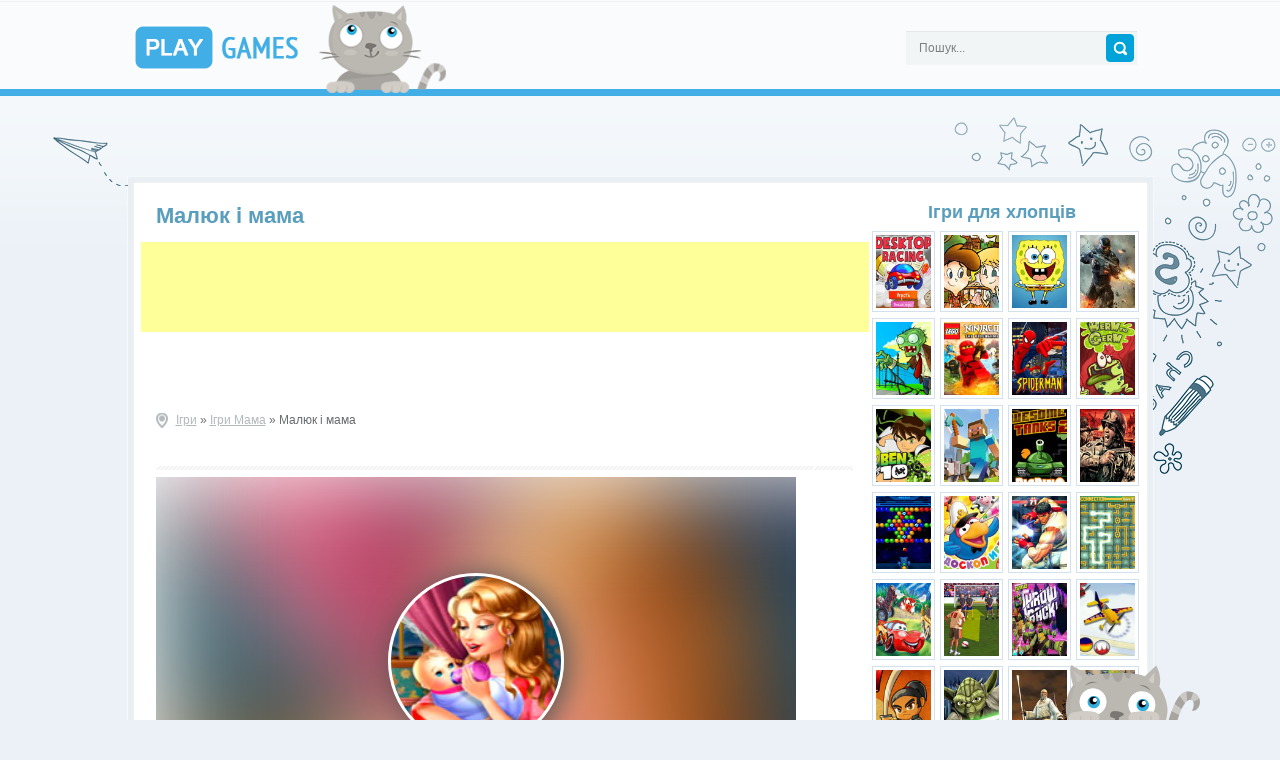

--- FILE ---
content_type: text/html
request_url: http://play-games.com.ua/mama/6611-malyuk-i-mama.html
body_size: 9011
content:
<!doctype html>
<html>
<head>
<meta http-equiv="Content-Type" content="text/html; charset=utf-8" />
<title>Малюк і мама - грати онлайн безкоштовно!</title>
<meta name="description" content="Любиш маленьких діток? Тоді і процес гри Малюк і мама покличе тебе на довгий час." />
<meta name="keywords" content="Малюк і мама" />

<meta property="og:image" content="http://play-games.com.ua/images/3268-malyuk-i-mama.jpg" />



<link rel="stylesheet" type="text/css" href="/templates/playgame/style/engine.css">
<link rel="stylesheet" type="text/css" href="/templates/playgame/style/styles.css">


<script type="text/javascript" src="/engine/classes/js/jquery.js"></script>
<script type="text/javascript" src="/engine/classes/js/jqueryui.js"></script>

<script src="/engine/classes/js/dle_js.js"></script>

<script src="/templates/playgame/js/tooltip.js"></script>
<link rel="shortcut icon" href="/templates/playgame/images/favicon.ico" type="image/x-icon" />

 
<!--<script type="text/javascript" src="/templates/playgame/js/popups.js"></script>
<script type="text/javascript" src="/templates/playgame/js/libs.js"></script> -->


</head>
<body>
<div id="loading-layer" style="display:none"><div id="loading-layer-text">Загрузка. Пожалуйста, подождите...</div></div>
<script type="text/javascript">
<!--
var dle_root       = '/';
var dle_admin      = '';
var dle_login_hash = '';
var dle_group      = 5;
var dle_skin       = 'playgame';
var dle_wysiwyg    = 'yes';
var quick_wysiwyg  = '0';
var dle_act_lang   = ["Да", "Нет", "Ввод", "Отмена", "Сохранить"];
var menu_short     = 'Быстрое редактирование';
var menu_full      = 'Полное редактирование';
var menu_profile   = 'Просмотр профиля';
var menu_send      = 'Отправить сообщение';
var menu_uedit     = 'Админцентр';
var dle_info       = 'Інформація';
var dle_confirm    = 'Подтверждение';
var dle_prompt     = 'Ввод информации';
var dle_req_field  = 'Заполните все необходимые поля';
var dle_del_agree  = 'Вы действительно хотите удалить? Данное действие невозможно будет отменить';
var dle_complaint  = 'Укажите текст вашей жалобы для администрации:';
var dle_big_text   = 'Выделен слишком большой участок текста.';
var dle_orfo_title = 'Укажите комментарий для администрации к найденной грамматической ошибке';
var dle_p_send     = 'Отправить';
var dle_p_send_ok  = 'Уведомление успешно отправлено';
var dle_save_ok    = 'Изменения успешно сохранены. Обновить страницу?';
var dle_del_news   = 'Удалить статью';
var allow_dle_delete_news   = false;
var dle_search_delay   = false;
var dle_search_value   = '';
$(function(){
	FastSearch();
});//-->
</script>
<!-- ======== header start ======================================= -->

<header id="top-header">
    
<!-- = header border = -->
<div class="h-border"></div>
<div class="h-border btm"></div>
<!-- = / header-border = -->
    
 <div class="center">

<div class="logo-header">
<a href="/" id="h-logo"><img src="/templates/playgame/images/playgames.png" alt="ігри"></a>
</div>

<div class="search-header">
<!-- search -->     
<form action="/index.php?do=search" name="searchform" method="post" id="h-search">
<input type="hidden" name="do" value="search" />
<input type="hidden" name="subaction" value="search" />    
<input id="story" name="story" type="text" placeholder="Пошук...">
<input type="submit" value="">
</form> 
<!-- / search -->
</div>     

     
</div>
 <!-- / center -->
</header>

<!-- ======== header end ======================================= -->

<!-- ======== wrapper start ======================================= -->

<div id="wrapper">
    
<!-- = wrapper img = -->
<div id="left-img">



</div>
<div id="right-img"></div>
<!-- = / wrapper img = -->
    
<div id="wrapper-c">
<div id="wrapper-border">
<div id="wrapper-bg" class="clr"> 
 <div id="wrapper-bg-main" class="clr"> 
<!-- content -->    
 <section id="content"> 
<!-- news start -->













<ul><article class="short-story">
<div class="short-title">
<a><h1 class="entry-title">Малюк і мама</h1></a>
</div> <!-- / short title -->

<!-- -->
<div class="clear"></div>
<!--+80x+60-->
<div style="margin-left:-15px; margin-bottom: 80px;">
 
<script async src="//pagead2.googlesyndication.com/pagead/js/adsbygoogle.js"></script>
<!-- play-games.com.ua(728x90) -->
<ins class="adsbygoogle"
     style="display:inline-block;width:728px;height:90px"
     data-ad-client="ca-pub-7720498011655521"
     data-ad-slot="1542200098"></ins>
<script>
(adsbygoogle = window.adsbygoogle || []).push({});
</script>

</div>
<div class="clear"></div>
<!-- -->


<div class="clearfix"></div>
<div class="short-info">
<div class="speedbar"><span id='dle-speedbar'><a href="http://play-games.com.ua/">Ігри</a> &raquo; <a href="http://play-games.com.ua/mama">Ігри Мама</a> &raquo; Малюк і мама</span></div>

</div> <!-- / short info -->
<div class="line-sep"></div>
<div class="short-content">	
<!-- test-->
<!--test //display: block;-->
 <script type="text/javascript">var lxPlayerWidth = 640;var lxPlayerHeight = 480;</script>
<div>
		<div class="game" id="swfgame" style="width: 640px; height: 480px;">
		<embed width="640" height="480" type="application/x-shockwave-flash" name="flash" src="http://play-games.com.ua/swfgames/mama/igra-malish-i-mama.swf" menu="false" swliveconnect="true" pluginspage="http://www.macromedia.com/go/getflashplayer">
		</div>	
</div>
 <script type="text/javascript" src="//imasdk.googleapis.com/js/sdkloader/ima3.js"></script>
<script type="text/javascript" src="http://play-games.com.ua/play.js?r=7580137"></script>

<div class="block-like">
<div style="float:left; width:200px; margin-left:55px;">
<script src="https://apis.google.com/js/platform.js"></script>
<div class="g-ytsubscribe" data-channelid="UCgH-zR7-t-FG87XxVd2D7yA" data-layout="full" data-count="default" style="float:left;"></div>
</div>	
<div style="float:left; width:300px;margin-top: 10px; margin-left: 20px;">
<!-- Go to www.addthis.com/dashboard to customize your tools -->
<div class="addthis_sharing_toolbox"></div>
</div>
</div>

<!--+80x+60-->
<div align="center" style="margin-top:65px;">
<script async src="//pagead2.googlesyndication.com/pagead/js/adsbygoogle.js"></script>
<!-- play-games.com.ua(336x280) -->
<ins class="adsbygoogle"
     style="display:inline-block;width:336px;height:280px"
     data-ad-client="ca-pub-7720498011655521"
     data-ad-slot="9065466898"></ins>
<script>
(adsbygoogle = window.adsbygoogle || []).push({});
</script>

</div>
<!-- -->





<div class="full-story-text">
<div id="news-id-6611" style="display:inline;"><p>Любиш маленьких діток? Тоді і процес гри Малюк і мама покличе тебе на довгий час. На екрані ти побачиш маму і її коханого дитинку. Як і будь-який інший малюк, дитина постійно чогось хоче. Твоє завдання полягає в тому, щоб вчасно реагувати на плач і створювати комфортну обстановку.</p> 
<p>Отже, малюк буде повідомляти про те, що йому необхідно. А тобі потрібно годувати його, качати або грати з ним. Одним словом, тут можна повною мірою відчути себе в ролі молодої мами.</p> 
.</div>
</div>

</div>
<div class="clearfix"></div>
<!-- -->
<div align="center" style="margin-top:5px;">
<script async src="//pagead2.googlesyndication.com/pagead/js/adsbygoogle.js"></script>
<!-- play-games.com.ua(336x280) -->
<ins class="adsbygoogle"
     style="display:inline-block;width:336px;height:280px"
     data-ad-client="ca-pub-7720498011655521"
     data-ad-slot="9065466898"></ins>
<script>
(adsbygoogle = window.adsbygoogle || []).push({});
</script>

</div>
<!-- -->


<div class="clearfix"></div>
<h3>Похожі ігри:</h3>
<div class="short-sep"></div>
</article>

<li class="shortst">
  
<a class="imgshort" href="http://play-games.com.ua/mama/6623-mama-i-ditina.html" title="Мама і дитина"><img alt="Мама і дитина" src="http://play-games.com.ua/images/3280-mama-i-ditina.jpg"> <div class="shortname">Мама і дитина</div></a>
    <div class="shorttext">>У процесі гри Мама і дитина тобі треба доглянути за малюком, який зовсім недавно народився.</div>
   
</li><li class="shortst">
  
<a class="imgshort" href="http://play-games.com.ua/mama/6618-mama-tato-i-malyuk.html" title="Мама тато і малюк"><img alt="Мама тато і малюк" src="http://play-games.com.ua/images/3275-mama-tato-i-malyuk.jpg"> <div class="shortname">Мама тато і малюк</div></a>
    <div class="shorttext">Під час гри Мама тато і малюк тобі належить наряджати дитини у відповідності з отриманими</div>
   
</li><li class="shortst">
  
<a class="imgshort" href="http://play-games.com.ua/doglyad-za-malyukami/4695-mama-i-malyuk.html" title="Мама і малюк"><img alt="Мама і малюк" src="http://play-games.com.ua/images/1352-mama-i-malyuk.jpg"> <div class="shortname">Мама і малюк</div></a>
    <div class="shorttext">Догляд за новонародженими дітьми вимагає маси часу і сил. Готова випробувати себе в ролі «молодої»</div>
   
</li><li class="shortst">
  
<a class="imgshort" href="http://play-games.com.ua/xolodne-serce/4476-xolodne-serce-malyuk.html" title="Холодне серце малюк"><img alt="Холодне серце малюк" src="http://play-games.com.ua/images/1133-xolodne-serce-malyuk.jpg"> <div class="shortname">Холодне серце малюк</div></a>
    <div class="shorttext">У принцеси Анни народився чарівний малюк. І тепер на неї покладені обов'язки по щоденному догляду</div>
   
</li><li class="shortst">
  
<a class="imgshort" href="http://play-games.com.ua/barbi/4155-mama-barbi.html" title="Мама барбі"><img alt="Мама барбі" src="http://play-games.com.ua/images/812-mama-barbi.jpg"> <div class="shortname">Мама барбі</div></a>
    <div class="shorttext">Ігри Барбі мама дадуть тобі можливість прожити самий звичайний день з життя молодої мами.</div>
   
</li><li class="shortst">
  
<a class="imgshort" href="http://play-games.com.ua/kuxnya-sari/5410-kuxnya-sari-puding.html" title="Кухня Сари пудинг"><img alt="Кухня Сари пудинг" src="http://play-games.com.ua/images/2067-kuxnya-sari-puding.jpg"> <div class="shortname">Кухня Сари пудинг</div></a>
    <div class="shorttext">Кожен малюк знає, що таке пудинг. Мама частенько балує нас цими ласощами. Але от як його готують?</div>
   
</li><li class="shortst">
  
<a class="imgshort" href="http://play-games.com.ua/dlya-malenkix-divchatok/7281-dlya-divchatok-malenki-malyuki.html" title="Для дівчаток маленькі малюки"><img alt="Для дівчаток маленькі малюки" src="http://play-games.com.ua/images/3938-dlya-divchatok-malenki-malyuki.jpg"> <div class="shortname">Для дівчаток маленькі малюки</div></a>
    <div class="shorttext">Мама чотирьох милих малят дуже втомилася і хоче відпочити. Під час гри для дівчаток Маленькі</div>
   
</li><li class="shortst">
  
<a class="imgshort" href="http://play-games.com.ua/doglyad-za-malyukami/4718-doglyad-za-malyukom-pou.html" title="Догляд за малюком Поу"><img alt="Догляд за малюком Поу" src="http://play-games.com.ua/images/1375-doglyad-za-malyukom-pou.jpg"> <div class="shortname">Догляд за малюком Поу</div></a>
    <div class="shorttext">Кумедний віртуальний Поу довгий час мешкав сам, але несподівано у нього народився малюк, і все</div>
   
</li>


<h3 style="margin-bottom:15px; margin-top:15px;">Коментарі:</h3>
<div class="line-sep"></div>
<!-- Put this div tag to the place, where the Comments block will be -->
<div id="vk_comments"></div></ul>




<div class="clear"></div>

    
    
    


<!-- / news end -->
 </section> 
<!-- / content -->


    
    <div class="menu-align">

	




<div class="devm-menu"><a href="/igri-dlya-hlopciv">Ігри для хлопців</a></div><div class="parrentcat-menu"><div class="parrentcatone-menu"><a href="/gonki"><img src="/images/menu/gonki.jpg" rel="tooltip" title="Ігри гонки"></a></div></div><div class="parrentcat-menu"><div class="parrentcatone-menu"><a href="/na-dvox"><img src="/images/menu/na-dvox.jpg" rel="tooltip" title="Ігри на двох"></a></div></div><div class="parrentcat-menu"><div class="parrentcatone-menu"><a href="/spanch-bob"><img src="/images/menu/spanch-bob.jpg" rel="tooltip" title="Ігри Спанч Боб"></a></div></div><div class="parrentcat-menu"><div class="parrentcatone-menu"><a href="/strilyalki"><img src="/images/menu/strilyalki.jpg" rel="tooltip" title="Ігри Стрілялки"></a></div></div><div class="parrentcat-menu"><div class="parrentcatone-menu"><a href="/zombi"><img src="/images/menu/zombi.jpg" rel="tooltip" title="Ігри зомбі"></a></div></div><div class="parrentcat-menu"><div class="parrentcatone-menu"><a href="/lego"><img src="/images/menu/lego.jpg" rel="tooltip" title="Ігри Лего"></a></div></div><div class="parrentcat-menu"><div class="parrentcatone-menu"><a href="/lyudina-pavuk"><img src="/images/menu/lyudina-pavuk.jpg" rel="tooltip" title="Ігри Людина Павук"></a></div></div><div class="parrentcat-menu"><div class="parrentcatone-menu"><a href="/brodilki"><img src="/images/menu/brodilki.jpg" rel="tooltip" title="Ігри Бродилки"></a></div></div>

<div class="clear"></div>


<div class="clear"></div>


<div class="parrentcat-menu"><div class="parrentcatone-menu"><a href="/ben-10"><img src="/images/menu/ben-10.jpg" rel="tooltip" title="Ігри Бен 10"></a></div></div><div class="parrentcat-menu"><div class="parrentcatone-menu"><a href="/majnkraft"><img src="/images/menu/majnkraft.jpg" rel="tooltip" title="Ігри Майнкрафт"></a></div></div><div class="parrentcat-menu"><div class="parrentcatone-menu"><a href="/tanki"><img src="/images/menu/tanki.jpg" rel="tooltip" title="Ігри Танки"></a></div></div><div class="parrentcat-menu"><div class="parrentcatone-menu"><a href="/vijna"><img src="/images/menu/vijna.jpg" rel="tooltip" title="Ігри Війна"></a></div></div><div class="parrentcat-menu"><div class="parrentcatone-menu"><a href="/kulki"><img src="/images/menu/kulki.jpg" rel="tooltip" title="Ігри кульки"></a></div></div><div class="parrentcat-menu"><div class="parrentcatone-menu"><a href="/rozvivayuchi-dlya-ditej"><img src="/images/menu/rozvivayuchi-dlya-ditej.jpg" rel="tooltip" title="Розвиваючі ігри для дітей"></a></div></div><div class="parrentcat-menu"><div class="parrentcatone-menu"><a href="/bijki"><img src="/images/menu/bijki.jpg" rel="tooltip" title="Ігри бійки"></a></div></div><div class="parrentcat-menu"><div class="parrentcatone-menu"><a href="/logichni"><img src="/images/menu/logichni.jpg" rel="tooltip" title="Логічні ігри"></a></div></div><div class="parrentcat-menu"><div class="parrentcatone-menu"><a href="/poshuk-predmetiv"><img src="/images/menu/poshuk-predmetiv.jpg" rel="tooltip" title="Ігри Пошук Предметів"></a></div></div><div class="parrentcat-menu"><div class="parrentcatone-menu"><a href="/futbol"><img src="/images/menu/futbol.jpg" rel="tooltip" title="Ігри Футбол"></a></div></div><div class="parrentcat-menu"><div class="parrentcatone-menu"><a href="/cherepashki-nindzya"><img src="/images/menu/cherepashki-nindzya.jpg" rel="tooltip" title="Ігри Черепашки Ніндзя"></a></div></div><div class="parrentcat-menu"><div class="parrentcatone-menu"><a href="/litalki"><img src="/images/menu/litalki.jpg" rel="tooltip" title="Ігри Літалки"></a></div></div><div class="parrentcat-menu"><div class="parrentcatone-menu"><a href="/nindzya"><img src="/images/menu/nindzya.jpg" rel="tooltip" title="Ніндзя ігри"></a></div></div><div class="parrentcat-menu"><div class="parrentcatone-menu"><a href="/zoryani-vijni"><img src="/images/menu/zoryani-vijni.jpg" rel="tooltip" title="Ігри Зоряні Війни"></a></div></div><div class="parrentcat-menu"><div class="parrentcatone-menu"><a href="/volodar-kilec"><img src="/images/menu/volodar-kilec.jpg" rel="tooltip" title="Ігри Володар Кілець"></a></div></div><div class="parrentcat-menu"><div class="parrentcatone-menu"><a href="/strategii"><img src="/images/menu/strategii.jpg" rel="tooltip" title="Ігри Стратегії"></a></div></div><div class="parrentcat-menu"><div class="parrentcatone-menu"><a href="/kartkovi"><img src="/images/menu/kartkovi.jpg" rel="tooltip" title="Карткові ігри"></a></div></div><div class="parrentcat-menu"><div class="parrentcatone-menu"><a href="/kvesti"><img src="/images/menu/kvesti.jpg" rel="tooltip" title="Ігри Квести"></a></div></div><div class="parrentcat-menu"><div class="parrentcatone-menu"><a href="/prigodi"><img src="/images/menu/prigodi.jpg" rel="tooltip" title="Ігри Пригоди"></a></div></div><div class="parrentcat-menu"><div class="parrentcatone-menu"><a href="/sport"><img src="/images/menu/sport.jpg" rel="tooltip" title="Ігри Спорт"></a></div></div><div class="parrentcat-menu"><div class="parrentcatone-menu"><a href="/prikoli"><img src="/images/menu/prikoli.jpg" rel="tooltip" title="Ігри приколи"></a></div></div><div class="parrentcat-menu"><div class="parrentcatone-menu"><a href="/parkovka"><img src="/images/menu/parkovka.jpg" rel="tooltip" title="Ігри парковка"></a></div></div><div class="parrentcat-menu"><div class="parrentcatone-menu"><a href="/litaki"><img src="/images/menu/litaki.jpg" rel="tooltip" title="Ігри літаки"></a></div></div><div class="parrentcat-menu"><div class="parrentcatone-menu"><a href="/taksi"><img src="/images/menu/taksi.jpg" rel="tooltip" title="Ігри таксі"></a></div></div>



<div class="parrentcat-menu"><div class="parrentcatone-menu"><a href="/madzhong"><img src="/images/menu/madzhong.jpg" rel="tooltip" title="Ігри маджонг"></a></div></div>

<div class="parrentcat-menu"><div class="parrentcatone-menu"><a href="/mashinki"><img src="/images/menu/mashinki.jpg" rel="tooltip" title="Ігри машинки"></a></div></div><div class="parrentcat-menu"><div class="parrentcatone-menu"><a href="/drakoni"><img src="/images/menu/drakoni.jpg" rel="tooltip" title="Ігри дракони"></a></div></div><div class="parrentcat-menu"><div class="parrentcatone-menu"><a href="/mario"><img src="/images/menu/mario.jpg" rel="tooltip" title="Ігри Маріо"></a></div></div><div class="parrentcat-menu"><div class="parrentcatone-menu"><a href="/skubi-du"><img src="/images/menu/skubi-du.jpg" rel="tooltip" title="Ігри Скубі Ду"></a></div></div><div class="parrentcat-menu"><div class="parrentcatone-menu"><a href="/naruto"><img src="/images/menu/naruto.jpg" rel="tooltip" title="Ігри Наруто"></a></div></div><div class="parrentcat-menu"><div class="parrentcatone-menu"><a href="/sonik"><img src="/images/menu/sonik.jpg" rel="tooltip" title="Ігри Соник"></a></div></div><div class="parrentcat-menu"><div class="parrentcatone-menu"><a href="/transformeri"><img src="/images/menu/transformeri.jpg" rel="tooltip" title="Ігри Трансформери"></a></div></div><div class="parrentcat-menu"><div class="parrentcatone-menu"><a href="/tachki"><img src="/images/menu/tachki.jpg" rel="tooltip" title="Ігри Тачки"></a></div></div><div class="parrentcat-menu"><div class="parrentcatone-menu"><a href="/avatar"><img src="/images/menu/avatar.jpg" rel="tooltip" title="Ігри Аватар"></a></div></div><div class="parrentcat-menu"><div class="parrentcatone-menu"><a href="/simpsoni"><img src="/images/menu/simpsoni.jpg" rel="tooltip" title="Ігри Сімпсони"></a></div></div><div class="parrentcat-menu"><div class="parrentcatone-menu"><a href="/kik-butovskij"><img src="/images/menu/kik-butovskij.jpg" rel="tooltip" title="Ігри Кік Бутовський"></a></div></div><div class="parrentcat-menu"><div class="parrentcatone-menu"><a href="/kit-ket-visi"><img src="/images/menu/kit-ket-visi.jpg" rel="tooltip" title="Ігри Кіт вісі Кет"></a></div></div><div class="parrentcat-menu"><div class="parrentcatone-menu"><a href="/lyudi-iks"><img src="/images/menu/lyudi-iks.jpg" rel="tooltip" title="Ігри Люди Ікс"></a></div></div><div class="parrentcat-menu"><div class="parrentcatone-menu"><a href="/rosomaxa"><img src="/images/menu/rosomaxa.jpg" rel="tooltip" title="Ігри Росомаха"></a></div></div><div class="parrentcat-menu"><div class="parrentcatone-menu"><a href="/xalk"><img src="/images/menu/xalk.jpg" rel="tooltip" title="Ігри Халк"></a></div></div><div class="parrentcat-menu"><div class="parrentcatone-menu"><a href="/zalizna-lyudina"><img src="/images/menu/zalizna-lyudina.jpg" rel="tooltip" title="Ігри Залізна Людина"></a></div></div><div class="parrentcat-menu"><div class="parrentcatone-menu"><a href="/assasin"><img src="/images/menu/assasin.jpg" rel="tooltip" title="Ігри Ассасин"></a></div></div><div class="parrentcat-menu"><div class="parrentcatone-menu"><a href="/pro-prigodi-betmena"><img src="/images/menu/pro-prigodi-betmena.jpg" rel="tooltip" title="Ігри Бетмен"></a></div></div><div class="parrentcat-menu"><div class="parrentcatone-menu"><a href="/pro-boks-v-rezhimi-onlajn"><img src="/images/menu/pro-boks-v-rezhimi-onlajn.jpg" rel="tooltip" title="Ігри бокс"></a></div></div><div class="parrentcat-menu"><div class="parrentcatone-menu"><a href="/pro-dalekobijnikiv-xlopci-v-dorogu"><img src="/images/menu/pro-dalekobijnikiv-xlopci-v-dorogu.jpg" rel="tooltip" title="Ігри далекобійники"></a></div></div><div class="parrentcat-menu"><div class="parrentcatone-menu"><a href="/pro-polyuvannya"><img src="/images/menu/pro-polyuvannya.jpg" rel="tooltip" title="Ігри полювання"></a></div></div><div class="parrentcat-menu"><div class="parrentcatone-menu"><a href="/pro-ribalku-bude-klovo"><img src="/images/menu/pro-ribalku-bude-klovo.jpg" rel="tooltip" title="Ігри рибалка"></a></div></div><div class="parrentcat-menu"><div class="parrentcatone-menu"><a href="/igri-pro-motocikli-v-rezhimi-onlajn"><img src="/images/menu/igri-pro-motocikli-v-rezhimi-onlajn.jpg" rel="tooltip" title="Ігри мотоцикли"></a></div></div><div class="parrentcat-menu"><div class="parrentcatone-menu"><a href="/trivimirni-3d-igri"><img src="/images/menu/trivimirni-3d-igri.jpg" rel="tooltip" title="Ігри 3d"></a></div></div><div class="parrentcat-menu"><div class="parrentcatone-menu"><a href="/grati-z-finisom-i-ferbom"><img src="/images/menu/grati-z-finisom-i-ferbom.jpg" rel="tooltip" title="Ігри про Финиса і Ферба"></a></div></div><div class="parrentcat-menu"><div class="parrentcatone-menu"><a href="/pro-mesnikiv"><img src="/images/menu/pro-mesnikiv.jpg" rel="tooltip" title="Ігри з Месниками"></a></div></div><div class="parrentcat-menu"><div class="parrentcatone-menu"><a href="/grati-z-supermenom"><img src="/images/menu/grati-z-supermenom.jpg" rel="tooltip" title="Ігри про Супермена"></a></div></div><div class="parrentcat-menu"><div class="parrentcatone-menu"><a href="/igri-pro-fiksikov"><img src="/images/menu/igri-pro-fiksikov.jpg" rel="tooltip" title="Ігри з Фиксиками"></a></div></div><div class="parrentcat-menu"><div class="parrentcatone-menu"><a href="/igri-serii-mortal-kombat"><img src="/images/menu/igri-serii-mortal-kombat.jpg" rel="tooltip" title="Ігри серії Мортал Комбат"></a></div></div><div class="parrentcat-menu"><div class="parrentcatone-menu"><a href="/igri-pro-poizdi"><img src="/images/menu/igri-pro-poizdi.jpg" rel="tooltip" title="Ігри про поїзди"></a></div></div><div class="parrentcat-menu"><div class="parrentcatone-menu"><a href="/krashhi-onlajn-igri-simulyatori"><img src="/images/menu/krashhi-onlajn-igri-simulyatori.jpg" rel="tooltip" title="Ігри симулятори"></a></div></div><div class="parrentcat-menu"><div class="parrentcatone-menu"><a href="/pro-budivnictvo-igri"><img src="/images/menu/pro-budivnictvo-igri.jpg" rel="tooltip" title="Ігри про будівництво"></a></div></div>
<div class="clear"></div>


<div class="dev-menu-margin">
<div class="devm-menu"><a href="/dlya-divchat">Ігри для дівчат</a></div><div class="parrentcat-dev-menu"><div class="parrentcatone-dev-menu"><a href="/vinks"><img src="/images/menu/vinks.jpg" rel="tooltip" title="Ігри Вінкс"></a></div></div><div class="parrentcat-dev-menu"><div class="parrentcatone-dev-menu"><a href="/shkola-monstriv"><img src="/images/menu/shkola-monstriv.jpg" rel="tooltip" title="Ігри школа монстрів"></a></div></div><div class="parrentcat-dev-menu"><div class="parrentcatone-dev-menu"><a href="/malyatko-xejzel"><img src="/images/menu/malyatko-xejzel.jpg" rel="tooltip" title="Ігри малятко Хейзел"></a></div></div><div class="parrentcat-dev-menu"><div class="parrentcatone-dev-menu"><a href="/poni"><img src="/images/menu/poni.jpg" rel="tooltip" title="Ігри Поні"></a></div></div><div class="parrentcat-dev-menu"><div class="parrentcatone-dev-menu"><a href="/odyagalki"><img src="/images/menu/odyagalki.jpg" rel="tooltip" title="Ігри одягалки"></a></div></div><div class="parrentcat-dev-menu"><div class="parrentcatone-dev-menu"><a href="/barbi"><img src="/images/menu/barbi.jpg" rel="tooltip" title="Ігри Барбі"></a></div></div><div class="parrentcat-dev-menu"><div class="parrentcatone-dev-menu"><a href="/perukarnya"><img src="/images/menu/perukarnya.jpg" rel="tooltip" title="Ігри перукарня"></a></div></div><div class="parrentcat-dev-menu"><div class="parrentcatone-dev-menu"><a href="/xolodne-serce"><img src="/images/menu/xolodne-serce.jpg" rel="tooltip" title="Ігри Холодне серце"></a></div></div><div class="parrentcat-dev-menu"><div class="parrentcatone-dev-menu"><a href="/luntik"><img src="/images/menu/luntik.jpg" rel="tooltip" title="Ігри Лунтік"></a></div></div><div class="parrentcat-dev-menu"><div class="parrentcatone-dev-menu"><a href="/dasha-slidopit"><img src="/images/menu/dasha-slidopit.jpg" rel="tooltip" title="Ігри Даша слідопит"></a></div></div><div class="parrentcat-dev-menu"><div class="parrentcatone-dev-menu"><a href="/smishariki"><img src="/images/menu/smishariki.jpg" rel="tooltip" title="Ігри Смішарики"></a></div></div><div class="parrentcat-dev-menu"><div class="parrentcatone-dev-menu"><a href="/vogon-i-voda"><img src="/images/menu/vogon-i-voda.jpg" rel="tooltip" title="Ігри Вогонь і Вода"></a></div></div><div class="parrentcat-dev-menu"><div class="parrentcatone-dev-menu"><a href="/rozmalovki"><img src="/images/menu/rozmalovki.jpg" rel="tooltip" title="Ігри розмальовки"></a></div></div><div class="parrentcat-dev-menu"><div class="parrentcatone-dev-menu"><a href="/salon-krasi"><img src="/images/menu/salon-krasi.jpg" rel="tooltip" title="Ігри Салон Краси"></a></div></div><div class="parrentcat-dev-menu"><div class="parrentcatone-dev-menu"><a href="/pro-tvarin"><img src="/images/menu/pro-tvarin.jpg" rel="tooltip" title="Ігри про тварин"></a></div></div><div class="parrentcat-dev-menu"><div class="parrentcatone-dev-menu"><a href="/pribirannya"><img src="/images/menu/pribirannya.jpg" rel="tooltip" title="Ігри прибирання"></a></div></div><div class="parrentcat-dev-menu"><div class="parrentcatone-dev-menu"><a href="/dityachi"><img src="/images/menu/dityachi.jpg" rel="tooltip" title="Дитячі ігри"></a></div></div><div class="parrentcat-dev-menu"><div class="parrentcatone-dev-menu"><a href="/makiyazh"><img src="/images/menu/makiyazh.jpg" rel="tooltip" title="Ігри Макіяж"></a></div></div><div class="parrentcat-dev-menu"><div class="parrentcatone-dev-menu"><a href="/vesillya"><img src="/images/menu/vesillya.jpg" rel="tooltip" title="Ігри Весілля"></a></div></div><div class="parrentcat-dev-menu"><div class="parrentcatone-dev-menu"><a href="/kuxnya-sari"><img src="/images/menu/kuxnya-sari.jpg" rel="tooltip" title="Ігри кухня Сари"></a></div></div><div class="parrentcat-dev-menu"><div class="parrentcatone-dev-menu"><a href="/gotuyemo-izhu"><img src="/images/menu/gotuyemo-izhu.jpg" rel="tooltip" title="Ігри Готуємо їжу"></a></div></div><div class="parrentcat-dev-menu"><div class="parrentcatone-dev-menu"><a href="/likarnya"><img src="/images/menu/likarnya.jpg" rel="tooltip" title="Ігри Лікарня"></a></div></div><div class="parrentcat-dev-menu"><div class="parrentcatone-dev-menu"><a href="/kafe"><img src="/images/menu/kafe.jpg" rel="tooltip" title="Ігри кафе"></a></div></div><div class="parrentcat-dev-menu"><div class="parrentcatone-dev-menu"><a href="/princesi"><img src="/images/menu/princesi.jpg" rel="tooltip" title="Ігри Принцеси"></a></div></div><div class="parrentcat-dev-menu"><div class="parrentcatone-dev-menu"><a href="/nyanya"><img src="/images/menu/nyanya.jpg" rel="tooltip" title="Ігри няня"></a></div></div><div class="parrentcat-dev-menu"><div class="parrentcatone-dev-menu"><a href="/testi"><img src="/images/menu/testi.jpg" rel="tooltip" title="Ігри тести"></a></div></div><div class="parrentcat-dev-menu"><div class="parrentcatone-dev-menu"><a href="/kulinariya"><img src="/images/menu/kulinariya.jpg" rel="tooltip" title="Ігри Кулінарія"></a></div></div><div class="parrentcat-dev-menu"><div class="parrentcatone-dev-menu"><a href="/pocilunki"><img src="/images/menu/pocilunki.jpg" rel="tooltip" title="Ігри поцілунки"></a></div></div><div class="parrentcat-dev-menu"><div class="parrentcatone-dev-menu"><a href="/xanna-montana"><img src="/images/menu/xanna-montana.jpg" rel="tooltip" title="Ігри Ханна Монтана"></a></div></div><div class="parrentcat-dev-menu"><div class="parrentcatone-dev-menu"><a href="/masha-i-vedmid"><img src="/images/menu/masha-i-vedmid.jpg" rel="tooltip" title="Ігри Маша і Ведмідь"></a></div></div><div class="parrentcat-dev-menu"><div class="parrentcatone-dev-menu"><a href="/bratc"><img src="/images/menu/bratc.jpg" rel="tooltip" title="Ігри Братц"></a></div></div><div class="parrentcat-dev-menu"><div class="parrentcatone-dev-menu"><a href="/xello-kitti"><img src="/images/menu/xello-kitti.jpg" rel="tooltip" title="Ігри хелло Кітті"></a></div></div><div class="parrentcat-dev-menu"><div class="parrentcatone-dev-menu"><a href="/smurfiki"><img src="/images/menu/smurfiki.jpg" rel="tooltip" title="Ігри Смурфіки"></a></div></div><div class="parrentcat-dev-menu"><div class="parrentcatone-dev-menu"><a href="/rapuncel"><img src="/images/menu/rapuncel.jpg" rel="tooltip" title="Ігри Рапунцель"></a></div></div><div class="parrentcat-dev-menu"><div class="parrentcatone-dev-menu"><a href="/druzi-angeliv"><img src="/images/menu/druzi-angeliv.jpg" rel="tooltip" title="Ігри Друзі Ангелів"></a></div></div><div class="parrentcat-dev-menu"><div class="parrentcatone-dev-menu"><a href="/total-spajs"><img src="/images/menu/total-spajs.jpg" rel="tooltip" title="Ігри Тотал Спайс"></a></div></div><div class="parrentcat-dev-menu"><div class="parrentcatone-dev-menu"><a href="/kim-5-z-plyusom"><img src="/images/menu/kim-5-z-plyusom.jpg" rel="tooltip" title="Ігри Кім 5 з плюсом"></a></div></div><div class="parrentcat-dev-menu"><div class="parrentcatone-dev-menu"><a href="/charodijki"><img src="/images/menu/charodijki.jpg" rel="tooltip" title="Ігри Чарівниці"></a></div></div><div class="parrentcat-dev-menu"><div class="parrentcatone-dev-menu"><a href="/barboskiny"><img src="/images/menu/barboskiny.jpg" rel="tooltip" title="Ігри Барбоскини"></a></div></div><div class="parrentcat-dev-menu"><div class="parrentcatone-dev-menu"><a href="/zachiski"><img src="/images/menu/zachiski.jpg" rel="tooltip" title="Ігри Зачіски"></a></div></div><div class="parrentcat-dev-menu"><div class="parrentcatone-dev-menu"><a href="/fei"><img src="/images/menu/fei.jpg" rel="tooltip" title="Ігри про фей"></a></div></div><div class="parrentcat-dev-menu"><div class="parrentcatone-dev-menu"><a href="/pro-konej"><img src="/images/menu/pro-konej.jpg" rel="tooltip" title="Ігри про коней "></a></div></div><div class="parrentcat-dev-menu"><div class="parrentcatone-dev-menu"><a href="/magazin"><img src="/images/menu/magazin.jpg" rel="tooltip" title="Ігри Магазин"></a></div></div><div class="parrentcat-dev-menu"><div class="parrentcatone-dev-menu"><a href="/disnej"><img src="/images/menu/disnej.jpg" rel="tooltip" title="Ігри Дісней"></a></div></div><div class="parrentcat-dev-menu"><div class="parrentcatone-dev-menu"><a href="/svinka-peppa"><img src="/images/menu/svinka-peppa.jpg" rel="tooltip" title="Ігри Свинка Пеппа"></a></div></div><div class="parrentcat-dev-menu"><div class="parrentcatone-dev-menu"><a href="/kulki-dly-divchatok"><img src="/images/menu/kulki-dly-divchatok.jpg" rel="tooltip" title="Ігри Кульки"></a></div></div><div class="parrentcat-dev-menu"><div class="parrentcatone-dev-menu"><a href="/pazli"><img src="/images/menu/pazli.jpg" rel="tooltip" title="Ігри пазли"></a></div></div><div class="parrentcat-dev-menu"><div class="parrentcatone-dev-menu"><a href="/manikyur"><img src="/images/menu/manikyur.jpg" rel="tooltip" title="Ігри манікюр"></a></div></div><div class="parrentcat-dev-menu"><div class="parrentcatone-dev-menu"><a href="/cikavi"><img src="/images/menu/cikavi.jpg" rel="tooltip" title="Цікаві ігри"></a></div></div><div class="parrentcat-dev-menu"><div class="parrentcatone-dev-menu"><a href="/mini"><img src="/images/menu/mini.jpg" rel="tooltip" title="Міні ігри"></a></div></div><div class="parrentcat-dev-menu"><div class="parrentcatone-dev-menu"><a href="/rozvivayuchi"><img src="/images/menu/rozvivayuchi.jpg" rel="tooltip" title="Розвиваючі ігри "></a></div></div><div class="parrentcat-dev-menu"><div class="parrentcatone-dev-menu"><a href="/shkola"><img src="/images/menu/shkola.jpg" rel="tooltip" title="Ігри Школа"></a></div></div><div class="parrentcat-dev-menu"><div class="parrentcatone-dev-menu"><a href="/ravlik-bob"><img src="/images/menu/ravlik-bob.jpg" rel="tooltip" title="Ігри Равлик Боб"></a></div></div><div class="parrentcat-dev-menu"><div class="parrentcatone-dev-menu"><a href="/fiksiki"><img src="/images/menu/fiksiki.jpg" rel="tooltip" title="Ігри Фиксики"></a></div></div>
</div>


</div>

<div class="clear"></div>    
<!-- / sidebar -->

    
</div>
</div>
</div>
</div> 
</div>
<!-- / wrapper -->
<div class="clear"></div>
<!-- ======== wrapper end ======================================= -->

<!-- ======== footer start ======================================= -->

<footer class="center clr">
<div class="left">
<ul>
<li><img src="/templates/playgame/images/playgames-footer.png" alt="ігри"></li>
<li class="copyr">Copyrights © 2025. <br>"play-games.com.ua" - Ігри. </li>


<li class="prav"><a href="http://play-games.com.ua">Ігри</a></li>
<li class="prav"><a href="/dlya-divchat">Ігри для дівчаток</a></li>
<li class="prav"><a href="/igri-dlya-hlopciv">Ігри для хлопчиків</a></li>
<li class="prav"><a href="/?do=feedback">Правовласникам</a></li>


<li class="prav" style="width: 0px !important; margin-left: 23px !important; margin-top: 15px !important;"><img style="border-radius: 35px !important;" src="/templates/playgame/images/12.png"></li>
</ul>


</div>
<div class="right clr">
<div class="cookie"></div>

</div>
</footer>

<!-- ======== footer end ======================================= -->

<div class="foot-border"></div>

<!-- ========== котофей ================ -->
<div id="cat"> 
  <div class="cat-paws"></div> 
  <div class="cat-itself-wrap"> 
  <div class="cat-itself"> 
  <div id="cat-eye-left" class="cat-eye"> 
  <div class="cat-eyeball"></div> 
  </div> 
  <div id="cat-eye-right" class="cat-eye"> 
  <div class="cat-eyeball"></div> 
  </div> 
  </div> 
  </div> 
  </div> 
  </div> 
  </div> 

<script type="text/javascript"> 
  $(function() { 
  var el1 = $('#cat-eye-left'), eyeBall1 = el1.find('div'); 
  var el2 = $('#cat-eye-right'), eyeBall2 = el2.find('div'); 
  el1.show(); 
  el2.show(); 
  var x1 = el1.offset().left + 37, y1 = el1.offset().top + 15; 
  var r = 6, x , y, x2, y2, isEyeProcessed = false; 
  $('body').mousemove(function(e) { 
  if (!isEyeProcessed) { 
  isEyeProcessed = true; 
  var x2 = e.pageX, y2 = e.pageY; 
   
  y = ((r * (y2 - y1)) / Math.sqrt((x2 - x1) * (x2 - x1) + (y2 - y1) * (y2 - y1))) + y1; 
  x = (((y - y1) * (x2 - x1)) / (y2 - y1)) + x1; 
   
  eyeBall1.css({ 
  marginTop: (y - y1 + 1) + 'px', 
  marginLeft: (x - x1) + 'px' 
  }); 
  eyeBall2.css({ 
  marginTop: (y - y1 - 1) + 'px', 
  marginLeft: (x - x1) + 'px' 
  }); 
  isEyeProcessed = false; 
  } 
  }); 
   
  $('#cat').mousemove(function(e) { 
  e.stopPropagation(); 
  return false; 
  }); 
   
  }); 
  </script>
  
 
<!-- ========== котофей ================ -->
<!-- Go to www.addthis.com/dashboard to customize your tools -->
<script type="text/javascript" src="//s7.addthis.com/js/300/addthis_widget.js#pubid=ra-5547ed421bdf7935" async="async"></script>


<script>
  (function(i,s,o,g,r,a,m){i['GoogleAnalyticsObject']=r;i[r]=i[r]||function(){
  (i[r].q=i[r].q||[]).push(arguments)},i[r].l=1*new Date();a=s.createElement(o),
  m=s.getElementsByTagName(o)[0];a.async=1;a.src=g;m.parentNode.insertBefore(a,m)
  })(window,document,'script','//www.google-analytics.com/analytics.js','ga');

  ga('create', 'UA-62599823-1', 'auto');
  ga('send', 'pageview');

</script>


<!-- Yandex.Metrika counter -->
 <script type="text/javascript" > (function (d, w, c) { (w[c] = w[c] || []).push(function() { try { w.yaCounter30070229 = new Ya.Metrika({ id:30070229, clickmap:true, trackLinks:true, accurateTrackBounce:true }); } catch(e) { } }); var n = d.getElementsByTagName("script")[0], s = d.createElement("script"), f = function () { n.parentNode.insertBefore(s, n); }; s.type = "text/javascript"; s.async = true; s.src = "https://cdn.jsdelivr.net/npm/yandex-metrica-watch/watch.js"; if (w.opera == "[object Opera]") { d.addEventListener("DOMContentLoaded", f, false); } else { f(); } })(document, window, "yandex_metrika_callbacks"); </script>
 <!-- /Yandex.Metrika counter -->



<script defer src="https://static.cloudflareinsights.com/beacon.min.js/vcd15cbe7772f49c399c6a5babf22c1241717689176015" integrity="sha512-ZpsOmlRQV6y907TI0dKBHq9Md29nnaEIPlkf84rnaERnq6zvWvPUqr2ft8M1aS28oN72PdrCzSjY4U6VaAw1EQ==" data-cf-beacon='{"version":"2024.11.0","token":"d445753a16334ca0abc141303e2251e4","r":1,"server_timing":{"name":{"cfCacheStatus":true,"cfEdge":true,"cfExtPri":true,"cfL4":true,"cfOrigin":true,"cfSpeedBrain":true},"location_startswith":null}}' crossorigin="anonymous"></script>
</body>
</html>
<!-- play-games.com.ua -->


--- FILE ---
content_type: text/html; charset=utf-8
request_url: https://accounts.google.com/o/oauth2/postmessageRelay?parent=http%3A%2F%2Fplay-games.com.ua&jsh=m%3B%2F_%2Fscs%2Fabc-static%2F_%2Fjs%2Fk%3Dgapi.lb.en.W5qDlPExdtA.O%2Fd%3D1%2Frs%3DAHpOoo8JInlRP_yLzwScb00AozrrUS6gJg%2Fm%3D__features__
body_size: 159
content:
<!DOCTYPE html><html><head><title></title><meta http-equiv="content-type" content="text/html; charset=utf-8"><meta http-equiv="X-UA-Compatible" content="IE=edge"><meta name="viewport" content="width=device-width, initial-scale=1, minimum-scale=1, maximum-scale=1, user-scalable=0"><script src='https://ssl.gstatic.com/accounts/o/2580342461-postmessagerelay.js' nonce="Wi4bFRNpXeiclEW71n3E0A"></script></head><body><script type="text/javascript" src="https://apis.google.com/js/rpc:shindig_random.js?onload=init" nonce="Wi4bFRNpXeiclEW71n3E0A"></script></body></html>

--- FILE ---
content_type: text/html; charset=utf-8
request_url: https://www.google.com/recaptcha/api2/aframe
body_size: 269
content:
<!DOCTYPE HTML><html><head><meta http-equiv="content-type" content="text/html; charset=UTF-8"></head><body><script nonce="z54IZT2Pd-qfdo9zy-EOfg">/** Anti-fraud and anti-abuse applications only. See google.com/recaptcha */ try{var clients={'sodar':'https://pagead2.googlesyndication.com/pagead/sodar?'};window.addEventListener("message",function(a){try{if(a.source===window.parent){var b=JSON.parse(a.data);var c=clients[b['id']];if(c){var d=document.createElement('img');d.src=c+b['params']+'&rc='+(localStorage.getItem("rc::a")?sessionStorage.getItem("rc::b"):"");window.document.body.appendChild(d);sessionStorage.setItem("rc::e",parseInt(sessionStorage.getItem("rc::e")||0)+1);localStorage.setItem("rc::h",'1764165515886');}}}catch(b){}});window.parent.postMessage("_grecaptcha_ready", "*");}catch(b){}</script></body></html>

--- FILE ---
content_type: text/css
request_url: http://play-games.com.ua/templates/playgame/style/styles.css
body_size: 6767
content:

* {
    margin: 0;
    padding: 0;
    border: 0;
    outline: 0;
    font-size: 100%;
    vertical-align: baseline;
    background: transparent;
}

body, a {
   
  font-family: Arial, Helvetica, sans-serif;
  font-size: 12px;
  
}

html, body {
    height: 100%;
}

body {
    line-height: 1;
    background: #ecf1f7 url(../img/top-bg.png) repeat-x 0 90px;
}
p {
  line-height: 180%;
  margin-top: 10px;
}
.devm {
	margin-bottom:10px;	
}

.devm a{
  font-size: 22px;
  font-weight: bold;
  margin-bottom: 15px;
  color:#5a9ebd;
  
}

.devm-menu {
	margin-bottom:10px;	
}

.devm-menu a{
  font-size: 18px;
  font-weight: bold;
  margin-bottom: 15px;
  color:#5a9ebd;
  
}

h1 {
  font-size: 22px;
  font-weight: bold;
  margin-bottom: 15px;
  color:#5a9ebd;
  
}

h2 {
  font-size: 20px;
  font-weight: bold;
  margin-top: 10px;
  margin-bottom: 5px;
  color:#5a9ebd;
  
}

h3 {
  font-size: 18px;
  font-weight: bold;
  margin-top: 10px;
  margin-bottom: 5px;
  color:#5a9ebd;
  
}

input[type=checkbox], 
input[type=radio] {
    margin: auto;
    padding: inherit;
    border: inherit;
    outline: inherit;
    font-size: inherit;
    background: inherit;
}

article, 
aside, 
details, 
figcaption, 
figure, 
footer, 
header, 
hgroup, 
menu, 
nav, 
section {
    display: block;
}

nav ul, 
ul, 
menu {
    list-style: none;
}

blockquote, 
q {
    quotes: none;
}

blockquote:before, 
blockquote:after, 
q:before, 
q:after {
    content: '';
    content: none;
}

a {
    margin: 0;
    padding: 0;
    font-size: 100%;
    vertical-align: baseline;
    background: transparent;
}

ins {
    background-color: #ff9;
    color: #000;
    text-decoration: none;
}

mark {
    background-color: #ff9;
    color: #000;
    font-style: italic;
    font-weight: bold;
}

del {
    text-decoration: line-through;
}

abbr[title], 
dfn[title] {
    border-bottom: 1px dotted;
    cursor: help;
}

table {
    border-collapse: collapse;
    border-spacing: 0;
}

hr {
    margin: 20px 0;
    border-bottom: 1px dashed #ccc;
}

input, 
select {
    vertical-align: middle;
}

.clr:after {
    content: ".";
    display: block;
    height: 0;
    clear: both;
    visibility: hidden;
}

input[type=submit], 
input[type=button] {
    cursor: pointer;
}

a {
    text-decoration: none;
}

.center {
    width: 1015px; /*980*/
    margin: 0 auto;
}

.clearfix {
    clear: both;
}

.nblock {
	display: none;
}

/* = fonts start = */

@font-face {
    font-family: PFDinDisplayPro-Regular;
    src: url(../fonts/PFDinDisplayPro-Regular.ttf);
}

@font-face {
    font-family: PFDinDisplayPro-Medium;
    src: url(../fonts/PFDinDisplayPro-Medium.ttf);
}

@font-face {
    font-family: PFDinDisplayPro-Thin;
    src: url(../fonts/PFDinDisplayPro-Thin.ttf);
}

/* = fonts end = */

/*
---------------------------------------------------
================ reset style end ====================================== 
---------------------------------------------------
*/

#h-profile,
#h-profile .avatar,
#h-profile ul,
.left,
#h-search,
#h-search input[type=text],
#content,
.block-title img,
.block-title h3,
.site-menu li a span,
#vk-widget a b,
#vk-widget a span,
.short-btn span,
.short-btn a,
.short-content img,
.short-title a,
.short-info ul li,
footer .right .cookie,
footer .right ul {
    float: left;
}
footer .left li {
    float: left;
	width:200px;
}

.right,
#h-search input[type=submit],
#h-logo,
aside,
.short-btn,
#h-profile ul li i {
    float: right !important;
}

#h-profile .avatar .pm,
.block-title h3,
.poll-submit,
.poll-link a,
.poll-link span,
#create-blog a,
.short-btn a {
    font-family: "PFDinDisplayPro-Medium", Arial, Tahoma, sans-serif;
}

#h-profile ul li:nth-child(1) a {
    font-family: "PFDinDisplayPro-Thin", Arial, Tahoma, sans-serif;
}

/* ================ header start ======================================  */
/* Userinfo
----------------------------------------------- */
.berrors {
 background: #D2E4FA url(../images/sign.png) 18px center no-repeat;
padding: 10px 10px 10px 80px;
margin: 10px 0;
border: 1px solid #70AAF0;
}
.logarea {
    display:none;
}

.popuplog {
    border-radius:4px;
    background: #fff;
}

.popup-head {
    font-size:15px;
    padding:0 20px;
    height:45px;
    line-height:45px;
    border-bottom: 1px solid #ddd;
    background:#ecf1f7;
}

.popup-close {
    margin-top:16px;
    width:16px;
	height:16px;
	float:right;
	background:url('../images/close.png') no-repeat;
}

.popupcol {
	padding: 15px;
}

.popupcol .usermenu {
	margin:-5px 0 0 120px;
}

.popupcol .usermenu li a {
	border-bottom:1px dotted #bbb;
	display:block; 
	padding: 5px 0;
}

.popupcol .edge p {
	color: #7e7e7e;
    padding:0 !important;
	margin-bottom:4px;
}

.popupcol .edge input {
	margin-bottom:8px;
    padding:5px;
	width: 97%;
}

.pm-menu {
    overflow:hidden;
}
        
.pm-menu li {
    float:left;
    margin-right:10px;
}

.uavatar {
    position:relative;
	float:left;
}

.uavatar img {
    width:100px;
    border-radius:4px;
}

.avatar {
    position:relative;
	float:left;
}

.avatar img {
    width:70px;
    border-radius:4px;
}

.user-status {
	position:absolute;
    top:3px;
    right:3px;
    background:rgba(0,0,0,0.8);
    padding:3px 5px 2px 5px;
    border-radius:3px;
}

.user-status img {
    width:10px !important;
    height:10px !important;
}
        
.ulist {
    margin-left:10px;
    display:inline-block;
}

.uinfo {
    width:49.9%;
    float:left;
}
/* profiles
----------------------------------------------- */

.profiles {padding: 2%;}
.profiles h1 {float: left;}
.profiles sup {float: left;margin: 0 0 0 15px;border-bottom: 1px dashed #333;color:#333;cursor:pointer;}
.profiles #options {position: relative;padding: 30px 4% 4% 4%;margin: 20px 0;background: #f9f9f9;overflow:hidden;}
.profiles #options fieldset {padding: 0 0 20px 0;margin:0 0 10px 0;}
.profiles #options legend {display: block;background: #ededed;padding: 4px 15px;margin:0 auto;}
.profiles #options sup {position: absolute;right: 10px;top: 5px;}
.profiles #options h2 {margin: 0 0 10px 0;padding: 0 0 5px 0;}
.profiles #options p {color: #777;font-size: .9em;margin: 10px 0 0 0;}
.profiles #options fieldset,.profiles #options h2 {border-bottom: solid 1px #f1f1f1;}
.profiles #options #allowed_ip {height: 40px;padding: 6px;}
.profiles #options input[type="file"] {display: block;}
.profiles .forms input[type="text"], .profiles .forms input[type="password"],.profiles .forms textarea {background: #fff;max-width: 376px;width: 100% !important;}
.profiles .about {padding: 15px 0 0 17%;clear:both;overflow:hidden;}
.profiles .about .ava {display: block; border: solid 5px #f9f9f9;float:left;margin: 0 0 0 -20%;width: 16%;}
.profiles .about ul li {padding: 3px 0 3px 35%;overflow: hidden;border-bottom: 1px solid #f0f0f0;line-height: 23px;color: #444;}
.profiles .about ul li i {color: #777;font-size: .9em;float: left;width: 35%;margin: 0 0 0 -52%;font-style: normal;}
.profiles .about ul li a {font-size: .9em;}
.profiles .about ul li p {font-size: .9em;line-height: 15px;padding: 10px 0 0 0;}
.profiles .about ul li em {font-style: normal;}
.profiles .xfield {margin: 15px 0;border-bottom: solid 1px #eee;}
.profiles .xfield tr td {padding:10px;}
.profiles .xfield tr td:nth-child(1) {width: 30%;}
.profiles .xfield td.xprofile {width: 70%;}

#top-header {
    background-color: #fafbfd;
    position: relative;
    height: 89px;
    border-bottom: 7px solid #42aee6;
    margin-bottom: 80px;
}

.h-border {
    border-bottom: 1px solid #f1f2f4;
    position: absolute;
    top: 1px;
    left: 0;
    right: 0;
    height: 0;
}

#top-header .btm {
    bottom: 1px;
}

#h-profile {
    margin-top: 20px;
}

#h-profile .avatar {
    position: relative;
    border: 1px solid #d1d6da;
    padding: 1px;
    height: 46px;
    margin-right: 9px;
}

#h-profile .avatar img {
    width: 46px;
    height: 46px;
    display: block;
}

#h-profile .avatar:after {
    content: "";
    width: 1px;
    height: 1px;
    position: absolute;
    top: -7px;
    left: -11px;
    background-color: #c4cad4;
    border: 1px solid #77889d;
}

#h-profile .avatar .pm {
    display: block;
    line-height: 16px;
    padding: 0 5px;
    background-color: #b7b9bd;
    border-radius: 3px;
    text-align: center;
    font-size: 12px;
    color: #fafbfd;
    position: absolute;
    bottom: -5px;
    left: -7px;
}

#h-profile .avatar i {
    width: 34px;
    height: 25px;
    background: url(../img/pm-icon.png);
    position: absolute;
    top: 34px;
    left: -45px;
}

#h-profile ul li {
    margin-bottom: 6px;
    position: relative;
}

#h-profile ul li:nth-child(1) a {
    color: #839fc7;
}

#h-profile ul li, #h-profile ul li a {
    color: #54595f;
}

#h-profile ul li span {
    color: #9b9ea1;
    margin-right: 25px;
}

#h-profile ul li i {
    margin-top: -8px;
    width: 22px;
    height: 21px;
    background: url(../img/ok.png);
    position: relative;
    top: 5px;
    right: 22px;
}

#h-profile ul li a:hover {
    border-bottom: 1px dotted;
}

#h-search {
    margin: 31px 0 0 18px;
    height: 33px;
    background-color: #f2f5f6;
    border-top: 1px solid #e5e7e9;
    padding: 0 3px 0 13px;
}

#h-search input[type=text] {
    display: block;
    height: 32px;
    margin-right: 10px;
    width: 177px;
}

#h-search input[type=text], #h-search input[type=text]::-webkit-input-placeholder {
    color: #7e7f81;
}

#h-search input[type=text], #h-search input[type=text]::-moz-placeholder {
    color: #7e7f81;
}

#h-search input[type=submit] {
    display: block;
    width: 28px;
    height: 28px;
    background: url(../img/search-button.png);
    margin-top: 2px;
}

#h-search input[type=submit]:hover {
    display: block;
    width: 28px;
    height: 28px;
    background: url(../img/search-button.png) right;
    margin-top: 2px;
}

#h-logo {
    display: block;
    margin-top: 11px;
    transition: opacity 0.5s;
}

#h-logo:hover {
    opacity: 0.6;
}

/* ================ header end ====================================== */
/* ��� ����������� */
.comment-block {
	clear: both;
	margin: 0 0 10px 0;
	position: relative;
	padding: 5px 5px 5px 100px;
	
	background: #f4f4f4;
	border: 1px #d3d3d3 solid;
	border-radius:7px; 
	-webkit-border-radius:7px; 
	-moz-border-radius:7px;
}

	.comment-block-left {
		width: 85px;
		height: 85px;
		overflow: hidden;
		position: absolute;
		left: 5px;
		top: 5px;
		background: #fff;
		border-radius:7px; 
		-webkit-border-radius:7px; 
		-moz-border-radius:7px;
		padding: 7px;
		border: 0;
		border: 1px #e5e5e5 solid;
	}
	
		.comment-block-left img {
			max-width: 85px;
		}
		
	
	.comment-block-right {
		margin: 0 0 0 10px;
		position: relative;
		padding: 0px 0 0 0;
	}
	
		.comment-block-right2 {
			
		}
		
			.comment-text {
				background: #fff;
				border: 1px #e5e5e5 solid;
				padding: 7px;
				border-radius:7px; 
				-webkit-border-radius:7px; 
				-moz-border-radius:7px;
				color: #7b7b7b;
				line-height: 17px;
				font-size: 11px;
			}
			
				.comment-text a {
					color: #000;
				}
				
					.comment-text a:hover {
						text-decoration: none;
					}
			
				.comment-text-title {
					border-bottom: 1px #ebebeb dotted;
					padding: 0 0 5px 0;
					margin: 0 0 5px 0;
					color: #333;
				}
				
					.comment-text-title a {
						color: #3fadc8;
					}
					
						.comment-text-title a:hover {
							text-decoration: underline;
						}
						
				.comment-text-more {
					padding: 3px 0 0 0;
					font-size: 11px;
					color: #d3d3d3;
					border-top: 1px #ebebeb dotted;
				}
				
					.comment-text-more a {
						color: #d3d3d3;
					}
					
						.comment-text-more a:hover {
							color: #000;
						}

.comment-block .bbcodes, .mass_comments_action .bbcodes, .news-item-content .editor input, .news-item-content input {
	background: #fff;
	border: 1px #ccc solid;
	color: #333;
	border-radius:3px; 
	-webkit-border-radius:3px; 
	-moz-border-radius:3px;
	margin: 0;
	cursor: pointer;
}
/* ================ wrapper start ====================================== */

#wrapper {
    position: relative;
    border: 1px solid #f4f9ff;
    padding: 5px;
    background-color: #eaeff4;
    width: 1015px; /*980*/
    margin: 0 auto;
}

#wrapper-c {
    box-shadow: inset 0 0 1px #7A7A7A;
    background-color: #fff;
    padding: 1px;
}

#wrapper-border {
 /*   background-color: #f3f5f8;
    background: -moz-linear-gradient(top,  #f3f5f8 0%, #fafbfd 8%, #fafbfd 8%, #fafbfd 8%, #fafbfd 9%, #fafbfd 9%);
    background: -webkit-gradient(linear, left top, left bottom, color-stop(0%,#f3f5f8), color-stop(8%,#fafbfd), color-stop(8%,#fafbfd), color-stop(8%,#fafbfd), color-stop(9%,#fafbfd), color-stop(9%,#fafbfd));
    background: -webkit-linear-gradient(top,  #f3f5f8 0%,#fafbfd 8%,#fafbfd 8%,#fafbfd 8%,#fafbfd 9%,#fafbfd 9%);
    background: -o-linear-gradient(top,  #f3f5f8 0%,#fafbfd 8%,#fafbfd 8%,#fafbfd 8%,#fafbfd 9%,#fafbfd 9%);
    background: -ms-linear-gradient(top,  #f3f5f8 0%,#fafbfd 8%,#fafbfd 8%,#fafbfd 8%,#fafbfd 9%,#fafbfd 9%);
    background: linear-gradient(to bottom,  #f3f5f8 0%,#fafbfd 8%,#fafbfd 8%,#fafbfd 8%,#fafbfd 9%,#fafbfd 9%);
    filter: progid:DXImageTransform.Microsoft.gradient( startColorstr='#f3f5f8', endColorstr='#fafbfd',GradientType=0 );*/
}

#left-img {
    width: 75px;
    height: 50px;
    background: url(../img/left-img.png);
    position: absolute;
    left: -75px;
    top: -41px;
}

#right-img {
    position: absolute;
    width: 323px;
    height: 358px;
    background: url(../img/right-img.png);
    right: -124px;
    top: -60px;
}

#wrapper-bg {
    /*background: url(../img/wrapper-bg.png) repeat-y 100% 0;*/
    position: relative;
}
#wrapper-bg-main {
   
    position: relative;
}
#content {
    width: 697px; /*662*/
    padding-top: 22px;
    padding-bottom: 22px;
    padding-left: 22px;
}

aside {
    width: 287px;
}

.side-block {
    background-color: #f3f6fa;
    background: -moz-linear-gradient(top,  #f3f6fa 0%, #f9fafc 100%, #f9fafc 100%);
    background: -webkit-gradient(linear, left top, left bottom, color-stop(0%,#f3f6fa), color-stop(100%,#f9fafc), color-stop(100%,#f9fafc));
    background: -webkit-linear-gradient(top,  #f3f6fa 0%,#f9fafc 100%,#f9fafc 100%);
    background: -o-linear-gradient(top,  #f3f6fa 0%,#f9fafc 100%,#f9fafc 100%);
    background: -ms-linear-gradient(top,  #f3f6fa 0%,#f9fafc 100%,#f9fafc 100%);
    background: linear-gradient(to bottom,  #f3f6fa 0%,#f9fafc 100%,#f9fafc 100%);
    filter: progid:DXImageTransform.Microsoft.gradient( startColorstr='#f3f6fa', endColorstr='#f9fafc',GradientType=0 );
    border-bottom: 1px solid #eaeff6;
    padding-bottom: 25px;
    position: relative;
}

.block-title {
    padding: 10px 0 20px 46px;
}

.block-title img {
    display: block;
    margin-right: 18px;
}

.block-title h3 {
    font-size: 20px;
    color: #3f4c5d;
    font-weight: normal;
}

.site-menu li:first-child a {
    border-top: 0;
}

.site-menu li:last-child a {
    box-shadow: 0 1px 0 #fff;
}

.site-menu li a {
    display: block;
    overflow-y: hidden;
    font-size: 16px;
    color: #54595f;
    margin: 0 50px;
    line-height: 31px;
    border-bottom: 1px solid #dee1e6;
    border-top: 1px solid #ffffff;
}

.site-menu li a span {
    display: block;
    width: 18px;
    text-align: center;
    margin-right: 35px;
    position: relative;
    top: 1px;
    opacity: 0.5;
}

.site-menu li a:hover {
    padding: 0 50px;
    margin: 0;
    color: #67717c;
    background-color: #e6edf7;
    box-shadow: inset 0 1px 0 #d3dae3, inset 5px 0 0 #5c7fa7;
    background: -moz-linear-gradient(left,  #e6edf7 0%, #f1f5fa 94%);
    background: -webkit-gradient(linear, left top, right top, color-stop(0%,#e6edf7), color-stop(94%,#f1f5fa));
    background: -webkit-linear-gradient(left,  #e6edf7 0%,#f1f5fa 94%);
    background: -o-linear-gradient(left,  #e6edf7 0%,#f1f5fa 94%);
    background: -ms-linear-gradient(left,  #e6edf7 0%,#f1f5fa 94%);
    background: linear-gradient(to right,  #e6edf7 0%,#f1f5fa 94%);
    filter: progid:DXImageTransform.Microsoft.gradient( startColorstr='#e6edf7', endColorstr='#f1f5fa',GradientType=1 );
}

.site-menu li a:hover span {
    opacity: 1;
}

.poll-title {
    color: #54595f;
    background-color: #e8eef7;
    background: -moz-linear-gradient(top, #e8eef7 0%, #e8eef7 100%);
    background: -webkit-gradient(linear, left top, left bottom, color-stop(0%,#e8eef7), color-stop(100%,#e8eef7));
    background: -webkit-linear-gradient(top, #e8eef7 0%,#e8eef7 100%);
    background: -o-linear-gradient(top, #e8eef7 0%,#e8eef7 100%);
    background: -ms-linear-gradient(top, #e8eef7 0%,#e8eef7 100%);
    background: linear-gradient(to bottom, #e8eef7 0%,#e8eef7 100%);
    filter: progid:DXImageTransform.Microsoft.gradient( startColorstr='#e8eef7', endColorstr='#e8eef7',GradientType=0 );
    margin: 0 11px 17px;
    border-radius: 6px;
    border-top: 1px solid #dfe5ee;
    border-bottom: 1px solid #fff;
    padding: 6px 11px;
    position: relative;
}

.poll-title:after {
    top: 100%;
    left: 17px;
    border: solid transparent;
    content: " ";
    height: 0;
    width: 0;
    position: absolute;
    pointer-events: none;
    border-color: rgba(232, 238, 247, 0);
    border-top-color: #e8eef7;
    border-width: 5px;
    margin-left: -5px;
}

#poll-form {
    margin: 0 20px;
}

#poll-form label {
    display: block;
    margin-bottom: 7px;
    cursor: pointer;
}

#poll-form label input[type=radio] {
    display: none;
}

#poll-form label input[type=radio] + .radio-span {
    display: inline-block;
    width: 15px;
    height: 15px;
    background-color: #e9eef3;
    border: 1px solid #c1c7d0;
    margin-right: 11px;
}

#poll-form label input[type=radio]:hover + .radio-span:hover {
    cursor: pointer;
    border: 1px solid #5c7fa7;
}

#poll-form label input[type=radio]:checked + .radio-span {
    background-color: #5c7fa7;
}

.poll-text {
    display: inline-block;
    position: relative;
    bottom: 5px;
    color: #54595f;
}

.poll-submit {
    display: block;
    border-radius: 3px;
    background-color: #90afd3;
    padding: 6px 11px;
    margin-top: 11px;
    color: #fff;
    text-shadow: 0 1px 0 #708FB3;
    font-size: 14px;
}

.poll-submit:hover {
    background-color: #82bc1b;
    text-shadow: 0 1px 0 #658a23;
}

.poll-link {
    margin: 10px 0;
}

.poll-link a, .poll-link {
    color: #80878f;
}

.poll-link a:hover {
    color: #82bc1b;
}

.poll-link span {
    margin-top: 9px;
    font-size: 14px;
    color: #9ba4b1;
    display: block;
}

.poll-art {
    width: 53px;
    height: 90px;
    position: absolute;
    bottom: 0;
    right: 0;
    background: url(../img/poll-art.png);
}

#create-blog {
    margin: 33px 15px;
    border: 2px dashed #d0d4d5;
    border-radius: 6px;
    padding: 19px 0;
}

#create-blog a {
    display: table;
    margin: 0 auto;
    background-color: #90a8b0;
    border-radius: 3px;
    padding: 12px 28px;
    color: #fff;
    text-transform: uppercase;
}

#create-blog a:hover {
    background-color: #82bc1b;
}

#vk-widget {
    margin: 0 15px 30px;
}

#vk-widget a {
    display: block;
    background-color: #5c7fa7;
    border-radius: 4px;
    color: #fff;
    height: 35px;
}

#vk-widget a b {
    font-size: 17px;
    display: block;
    padding: 0 16px;
    line-height: 35px;
    border-right: 1px solid #7895b5;
    margin-right: 24px;
}

#vk-widget a span {
    font-size: 15px;
    display: block;
    margin-top: 10px;
}

#vk-widget a:hover {
    background-color: #4D719B;
}

#vk-widget .people {
    text-align: right;
    margin-top: 6px;
    color: #89929f;
}

.short-story {
    margin-bottom: 20px;
}

.short-title a {
    font-size: 20px;
    color: #385a97;
    display: block;
}

.short-title a h2 {
    font-weight: normal;
}

.short-title a:hover {
   color: #22a5e9;
}

.short-info {
    margin-top: 10px;
	margin-bottom: 40px;
}

.short-info ul li {
    margin-right: 25px;
    color: #b3b9bb;
    line-height: 16px;
    padding-left: 18px;
}

.short-info ul li a {
    color: #b3b9bb;
    display: block;
}

.short-info ul li a:hover {
    text-decoration: underline;
}

.short-info ul li:nth-child(1) {
    background: url(../img/cat.png) no-repeat 0;
}

.short-info ul li:nth-child(1) a {
    text-decoration: underline;
}

.short-info ul li:nth-child(1) a:hover {
    text-decoration: none;
}

.short-info ul li:nth-child(2) {
    background: url(../img/user.png) no-repeat 0;
}

.short-info ul li:nth-child(3) {
    background: url(../img/comm.png) no-repeat 0;
}

.short-info ul li:nth-child(4) {
    background: url(../img/view.png) no-repeat 0;
    padding-left: 22px;
}

.short-info ul li:nth-child(5) {
    margin-right: 0;
    background: url(../img/time.png) no-repeat 0;
}

.line-sep {
    height: 4px;
    background: url(../img/line-sep.png) repeat-x;
    margin: 7px 0;
}

.short-content p {
    color: #6a6d70;
    text-align: justify;
    line-height: 19px;
    font-size: 14px;
}

.short-btn {
    background-color: #ebeeef;
    border-radius: 3px;
    overflow: hidden;
    margin-top: 10px;
}

.ilike {
    margin: 9px 11px 0 6px;
    display: block;
    line-height: 12px;
    background: url(../img/like.png) no-repeat 0;
    color: #879093;
    padding-left: 17px;
}
.full-linknews {
    display: block;
    background-color: #5c7fa7;
    color: #fff;
    text-shadow: 0 1px 0 #364F6B;
    font-size: 13px;
    border-top-left-radius: 3px;
    border-bottom-left-radius: 3px;
    padding: 8px 11px;
}
.full-linknews a {
    display: block;
    background-color: #5c7fa7;
    color: #fff;
    text-shadow: 0 1px 0 #364F6B;
    font-size: 13px;
    border-top-left-radius: 3px;
    border-bottom-left-radius: 3px;
    padding: 8px 11px;
}

.full-linknews a:hover {
    background-color: #6c8bc1
}

.short-content img {
    border: 3px solid #eff1f3;
    display: block;
    margin: 0 10px 10px 0;
	max-width: 186px;
    max-height: 186px;
}

.short-sep {
    margin-top: 20px;
    height: 3px;
    background-color: #ecf1f7;
    border-top: 1px solid #e0e5e8;
}

.page-selector {
    height: 53px;
    border-top: 1px solid #e0e5e8;
    background-color: #edf2f4;
    padding: 0 13px;
}

.page-selector .left a {
    font-size: 14px;
    margin: 0 3px;
}

.page-selector .left {
    margin-top: 13px;
}

.page-selector .left span {
    border: 2px solid #93c84d;
    border-radius: 50%;
    font-size: 16px;
    color: #88a961;
    width: 23px;
    text-align: center;
    height: 23px;
}

.page-selector .left a:hover {
    text-decoration: underline;
}

.page-selector .left a, 
.page-selector .left span {
    display: inline-block;
    line-height: 24px;
}

.page-selector .right {
    margin-top: 14px;
}

.page-selector .right a {
    font-size: 14px;
    color: #54595f;
    display: inline-block;
    border-left: 1px solid #acc6d0;
    padding-left: 20px;
    margin-left: 20px;
    line-height: 25px;
}

.page-selector .right a:hover {
    text-decoration: underline;
    color: #5c7fa7;
}

.foot-border {
    height: 6px;
    background-color: #5a9ebd;
    margin-top: 25px;
}

/* ================ wrapper end ====================================== */
.f_input {
    width: 300px;
    padding: 1px;
}

.f_textarea {
    width: 458px;
}

.fieldtr select, .textin, .f_textarea, .f_input, .xfields textarea, .xprofile textarea,.xfields input, .xprofile input, .xfields select, .xprofile select, .mass_comments_action select {
    padding: 2px;
    background: #fff url("../images/fields.png") repeat-x;
    border: 1px solid #bcc0c2;
}

.f_textarea, .editor_button select {
    padding: 0;
}
/* ================ footer start ====================================== */

footer {
    padding-top: 15px;
}

footer .left {
    font-size: 13px;
    color: #99b8c4;
    line-height: 17px;
}

footer .right .cookie {
    width: 31px;
    height: 36px;
    background: url(../img/cookie.png);
    margin-top: -52px;
}

footer .right ul {
    margin-left: 20px;
}

footer .right ul li {
    float: left;
    margin-left: 10px;
}

/* ================ footer end ====================================== */


.logo-header {
  float: left;
  width: 325px;
  margin-top: -11px;
}
.search-header {
	float:right;
	width: 260px;
}

/* ========== cat cat ================ */

#cat { 
  position: fixed; 
  right: 80px; 
  bottom: 0; 
  width: 146px; 
  height: 55px; 
} 
#cat:hover .cat-itself { 
  height: 103px; 
} 
#cat:hover .cat-eye { 
  display: none !important; 
} 
.cat-paws { 
  position: absolute; 
  right: 0; 
  bottom: -4px; 
  width: 132px; 
  height: 33px; 
  z-index: 2; 
  background: url(../images/cat-paws.png) no-repeat right bottom; 
} 
.cat-itself-wrap { 
  position: absolute; 
  width: 100%; 
  height: 100%; 
  z-index: 1; 
} 
.cat-itself { 
  position: absolute; 
  left: 0; 
  bottom: 0; 
  width: 125px; 
  height: 55px; 
  z-index: 0; 
  background: url(../images/cat-itself.png) no-repeat; 
  -webkit-transition: all 0.1s 0.1s ease-out; 
  transition: all 0.1s 0.1s ease-out; 
} 
.cat-eye { 
  position: absolute; 
  display: none; 
  width: 28px; 
  height: 28px; 
  background: url(../images/cat-eye.png); 
} 
.cat-eyeball { 
  position: absolute; 
  left: 7.5px; 
  top: 7.5px; 
  width: 13px; 
  height: 13px; 
  background: url(../images/cat-eyeball.png); 
} 
#cat-eye-left { 
  left: 25px; 
  top: 23px; 
} 
#cat-eye-right { 
  left: 74px; 
  top: 26px; 
}
/* ========== cat cat ================ */
.copyr{
	  margin-top: 13px;
  margin-left: 8px;
}
.prav {
  margin-top: 24px;
  width: 125px !important;
  text-align: right;
}
.prav a {
	  color: #42aee6;
}

.imgshort img {
	  width: 147px;
	  border-radius: 5px;
	  border: 1px solid rgba(182, 204, 227, 0.6);
      padding: 3px;
}
.imgshort img:hover {
	  border: 1px solid #5a9ebd;
}
.shortst{
	width:165px;
	height:290px;
	float:left;
}
.shortname {
	color:#42aee6;
	font-size:16px;
	padding: 5px;
    text-align: center;
    width: 150px;
}
.shortst a:hover{
   text-decoration: underline;
   color:#42aee6;
}
.shorttext {
 width:150px;
 text-align:justify;
 line-height: normal;
}
.clear {
    clear: both;
}

.bottextcat{
	text-align:justify; 
	padding-right: 22px;
	margin-top: 22px;
}

.imgintext{text-align:center;margin-top: 10px; margin-bottom:10px;}
.toptextcat {text-align:justify; margin-bottom: 22px; margin-right:22px;}
#dle-speedbar a {color: #b3b9bb; text-decoration: underline;}
#dle-speedbar {color: #6A6D70;}
#dle-speedbar{background: url(../img/cat.png) no-repeat 0;  padding-left: 20px; padding-bottom: 1px;}
.parrentcat{width:110px; height:175px; float:left;}
.parrentcatone{width:90px; font-size: 13px; text-align: center; font-weight:bold;}
.parrentcatone a{color:#42aee6;}
.parrentcatone img{border: 1px solid rgba(182, 204, 227, 0.6); padding:3px;}
.parrentcatone img:hover{border: 1px solid #5a9ebd;}
.parrentcatname{font-size: 18px; color: #5a9ebd;}

.parrentcat-dev{width:110px; height:155px; float:left;}
.parrentcatone-dev{width:90px; font-size: 13px; text-align: center; font-weight:bold;}
.parrentcatone-dev a{color:#42aee6;}
.parrentcatone-dev img{border: 1px solid rgba(182, 204, 227, 0.6); padding:3px; width:90px;}
.parrentcatone-dev img:hover{border: 1px solid #5a9ebd;}

.parrentcat1{width:115px; height:175px; float:left;}
.parrentcat1one{width:90px; font-size: 13px; text-align: center; font-weight:bold;}
.parrentcat1one a{color:#42aee6;}
.parrentcat1one img{border: 1px solid rgba(182, 204, 227, 0.6); padding:3px;}
.parrentcat1one img:hover{border: 1px solid #5a9ebd;}
.parrentcat1name{font-size: 18px; color: #5a9ebd;}

.parrentcat1-dev{width:115px; height:155px; float:left;}
.parrentcat1one-dev{width:90px; font-size: 13px; text-align: center; font-weight:bold;}
.parrentcat1one-dev a{color:#42aee6;}
.parrentcat1one-dev img{border: 1px solid rgba(182, 204, 227, 0.6); padding:3px; width:90px;}
.parrentcat1one-dev img:hover{border: 1px solid #5a9ebd;}

.index{text-align:center; margin-left: 53px; padding-top: 40px;}

.parrentcat-dev-menu{width:68px; height:68px; float:left;}
.parrentcatone-dev-menu{width:55px; font-size: 13px; text-align: center; font-weight:bold;}
.parrentcatone-dev-menu a{color:#42aee6;}
.parrentcatone-dev-menu img{border: 1px solid rgba(182, 204, 227, 0.6); padding:3px; width:55px;}
.parrentcatone-dev-menu img:hover{border: 1px solid #5a9ebd;}

.parrentcat-menu{width:68px; height:87px; float:left;}
.parrentcatone-menu{width:90px; font-size: 13px; text-align: center; font-weight:bold;}
.parrentcatone-menu a{color:#42aee6;}
.parrentcatone-menu img{border: 1px solid rgba(182, 204, 227, 0.6); padding:3px; width: 55px;}
.parrentcatone-menu img:hover{border: 1px solid #5a9ebd;}
.parrentcatname-menu{font-size: 18px; color: #5a9ebd;}

.menu-align{text-align:center; width: 287px; float: left; margin-top: 20px; margin-left: 6px;}
.dev-menu-margin{width: 287px; margin-left: 13px;}
.margin{margin-left:20px;}
.index p{text-align:justify; width: 900px;}



/*.tooltip {
	display: none;
	position: absolute;
	border: 1px solid #5a9ebd;
	background-color: #42aee6;
	border-radius: 5px;
	padding: 5px;
	color: #fff;
	font-size: 12px Arial;
	 text-align:center;
}*/


#tooltip{text-align:center;color:#FFF;background-color:#42aee6;position:absolute;z-index:100;font-size:1em;line-height:1.2em;border-radius:3px;padding:.5em}

#tooltip:after{width:0;height:0;border-left:5px solid transparent;border-right:5px solid transparent;border-top:3px solid #000;border-top-color:#42aee6;content:'';position:absolute;left:50%;bottom:-3px;margin-left:-5px}

#tooltip.top:after{border-top-color:transparent;;top:-20px;bottom:auto}
#tooltip.left:after{left:10px;margin:0}
#tooltip.right:after{right:10px;left:auto;margin:0}
.full-story-text{margin-top: 5px;}
.block-like{
  border: #eee 1px solid;
  width: 660px;
  height: 70px;
  min-height: 10em;
  display: table-cell;
  vertical-align: middle;
  text-align:center;
  padding-bottom:10px;
}
#swf_code{margin-top:30px;}
.custom-1 a{color:#42aee6;font-size: 14px;}
.search-top{height:180px !important}

--- FILE ---
content_type: application/x-javascript
request_url: http://play-games.com.ua/engine/classes/js/dle_js.js
body_size: 6271
content:
var c_cache = [];
function RunAjaxJS(a, b) {
    var c = new Date, d = !1, c = c.getTime(), e = /<script.*?>(.|[\r\n])*?<\/script>/ig, f = e.exec(b);
    if (null != f) {
        for (var g = Array(f.shift()), d = !0; f;)f = e.exec(b), null != f && g.push(f.shift());
        for (e = 0; e < g.length; e++)b = b.replace(g[e], '<span id="' + c + e + '" style="display:none;"></span>')
    }
    $("#" + a).html(b);
    if (d) {
        d = /<script.*?>((.|[\r\n])*?)<\/script>/ig;
        for (e = 0; e < g.length; e++) {
            var h = document.getElementById(c + "" + e), f = h.parentNode;
            f.removeChild(h);
            d.lastIndex = 0;
            h = d.exec(g[e]);
            f = f.appendChild(document.createElement("script"));
            f.text =
                h[1];
            h = g[e].substring(g[e].indexOf(" ", 0), g[e].indexOf(">", 0)).split(" ");
            if (1 < h.length)for (var j = 0; j < h.length; j++)if (0 < h[j].length) {
                var i = h[j].split("=");
                i[1] = i[1].substr(1, i[1].length - 2);
                f.setAttribute(i[0], i[1])
            }
        }
    }
}
function IPMenu(a, b, c, d) {
    var e = [];
    e[0] = '<a href="https://www.nic.ru/whois/?ip=' + a + '" target="_blank">' + b + "</a>";
    e[1] = '<a href="' + dle_root + dle_admin + "?mod=iptools&ip=" + a + '" target="_blank">' + c + "</a>";
    e[2] = '<a href="' + dle_root + dle_admin + "?mod=blockip&ip=" + a + '" target="_blank">' + d + "</a>";
    return e
}
function ajax_save_for_edit(a, b) {
    var c = {};
    "1" == quick_wysiwyg && submit_all_data();
    $.each($("#ajaxnews" + a).serializeArray(), function (a, b) {
        -1 != b.name.indexOf("xfield") && (c[b.name] = b.value)
    });
    document.getElementById("allow_br_" + a).checked && (c.allow_br = 1);
    c.news_txt = $("#dleeditnews" + a).val();
    c.full_txt = $("#dleeditfullnews" + a).val();
    c.title = $("#edit-title-" + a).val();
    c.reason = $("#edit-reason-" + a).val();
    c.id = a;
    c.field = b;
    c.action = "save";
    ShowLoading("");
    $.post(dle_root + "engine/ajax/editnews.php", c, function (a) {
        HideLoading("");
        "ok" != a ? DLEalert(a, dle_info) : ($("#dlepopup-news-edit").dialog("close"), DLEconfirm(dle_save_ok, dle_confirm, function () {
            location.reload(!0)
        }))
    });
    return!1
}
function ajax_prep_for_edit(a, b) {
    for (var c = 0, d = c_cache.length; c < d; c++)c in c_cache && (c_cache[c] || "" != c_cache[c]) && ajax_cancel_comm_edit(c);
    ShowLoading("");
    $.get(dle_root + "engine/ajax/editnews.php", {id: a, field: b, action: "edit"}, function (c) {
        HideLoading("");
        var d = "none";
        $("#modal-overlay").remove();
        $("body").prepend('<div id="modal-overlay" style="position: fixed; top: 0; left: 0; width: 100%; height: 100%; background: #666666; opacity: .40;filter:Alpha(Opacity=40); z-index: 999; display:none;"></div>');
        $("#modal-overlay").css({filter: "alpha(opacity=40)"}).fadeIn();
        var g = {};
        g[dle_act_lang[3]] = function () {
            $(this).dialog("close")
        };
        g[dle_act_lang[4]] = function () {
            ajax_save_for_edit(a, b)
        };
        $("#dlepopup-news-edit").remove();
        $("body").prepend("<div id='dlepopup-news-edit' class='dlepopupnewsedit' title='" + menu_short + "' style='display:none'></div>");
        $(".dlepopupnewsedit").html("");
        $("#dlepopup-news-edit").dialog({autoOpen: !0, width: "800", height: 500, buttons: g, dialogClass: "modalfixed", dragStart: function () {
            d = $(".modalfixed").css("box-shadow");
            $(".modalfixed").css("box-shadow",
                "none")
        }, dragStop: function () {
            $(".modalfixed").css("box-shadow", d)
        }, close: function () {
            $(this).dialog("destroy");
            $("#modal-overlay").fadeOut(function () {
                $("#modal-overlay").remove()
            })
        }});
        830 < $(window).width() && 530 < $(window).height() && ($(".modalfixed.ui-dialog").css({position: "fixed"}), $("#dlepopup-news-edit").dialog("option", "position", ["0", "0"]));
        RunAjaxJS("dlepopup-news-edit", c)
    });
    return!1
}
function ajax_comm_edit(a, b) {
    for (var c = 0, d = c_cache.length; c < d; c++)c in c_cache && "" != c_cache[c] && ajax_cancel_comm_edit(c);
    if (!c_cache[a] || "" == c_cache[a])c_cache[a] = $("#comm-id-" + a).html();
    ShowLoading("");
    $.get(dle_root + "engine/ajax/editcomments.php", {id: a, area: b, action: "edit"}, function (c) {
        HideLoading("");
        RunAjaxJS("comm-id-" + a, c);
        setTimeout(function () {
            $("html:not(:animated)" + (!$.browser.opera ? ",body:not(:animated)" : "")).animate({scrollTop: $("#comm-id-" + a).offset().top - 70}, 700)
        }, 100)
    });
    return!1
}
function ajax_cancel_comm_edit(a) {
    "" != c_cache[a] && $("#comm-id-" + a).html(c_cache[a]);
    c_cache[a] = "";
    return!1
}
function ajax_save_comm_edit(a, b) {
    "yes" == dle_wysiwyg && submit_all_data();
    var c = $("#dleeditcomments" + a).val();
    ShowLoading("");
    $.post(dle_root + "engine/ajax/editcomments.php", {id: a, comm_txt: c, area: b, action: "save"}, function (c) {
        HideLoading("");
        c_cache[a] = "";
        $("#comm-id-" + a).html(c)
    });
    return!1
}
function DeleteComments(a, b) {
    DLEconfirm(dle_del_agree, dle_confirm, function () {
        ShowLoading("");
        $.get(dle_root + "engine/ajax/deletecomments.php", {id: a, dle_allow_hash: b}, function (a) {
            HideLoading("");
            a = parseInt(a);
            isNaN(a) || ($("html" + (!$.browser.opera ? ",body" : "")).animate({scrollTop: $("#comment-id-" + a).offset().top - 70}, 700), setTimeout(function () {
                $("#comment-id-" + a).hide("blind", {}, 1400)
            }, 700))
        })
    })
}
function doFavorites(a, b) {
    ShowLoading("");
    $.get(dle_root + "engine/ajax/favorites.php", {fav_id: a, action: b, skin: dle_skin}, function (b) {
        HideLoading("");
        $("#fav-id-" + a).html(b)
    });
    return!1
}
function CheckLogin() {
    var a = document.getElementById("name").value;
    ShowLoading("");
    $.post(dle_root + "engine/ajax/registration.php", {name: a}, function (a) {
        HideLoading("");
        $("#result-registration").html(a)
    });
    return!1
}
function doCalendar(a, b, c) {
    ShowLoading("");
    $.get(dle_root + "engine/ajax/calendar.php", {month: a, year: b}, function (a) {
        HideLoading("");
        "left" == c ? $("#calendar-layer").hide("slide", {direction: "left"}, 500).html(a).show("slide", {direction: "right"}, 500) : $("#calendar-layer").hide("slide", {direction: "right"}, 500).html(a).show("slide", {direction: "left"}, 500)
    })
}
function doRate(a, b) {
    ShowLoading("");
    $.get(dle_root + "engine/ajax/rating.php", {go_rate: a, news_id: b, skin: dle_skin}, function (a) {
        HideLoading("");
        $("#ratig-layer").html(a)
    })
}
function doWorkSwf(a, b) {
    ShowLoading("");
    $.get(dle_root + "engine/ajax/work_swf.php", {go_rate: a, news_id: b, skin: dle_skin}, function (a) {
        HideLoading("");
        $("#button_not_work").html(a)
    })
}
function dleRate(a, b) {
    ShowLoading("");
    $.get(dle_root + "engine/ajax/rating.php", {go_rate: a, news_id: b, skin: dle_skin, mode: "short"}, function (a) {
        HideLoading("");
        $("#ratig-layer-" + b).html(a)
    })
}
function doAddComments() {
    var a = document.getElementById("dle-comments-form");
    if ("yes" == dle_wysiwyg) {
        submit_all_data();
        var b = "wysiwyg"
    } else b = "";
    if ("" == a.comments.value || "" == a.name.value)return DLEalert(dle_req_field, dle_info), !1;
    var c = a.question_answer ? a.question_answer.value : "", d = a.sec_code ? a.sec_code.value : "";
    if (a.recaptcha_response_field)var e = Recaptcha.get_response(), f = Recaptcha.get_challenge(); else f = e = "";
    var g = a.allow_subscribe ? !0 == a.allow_subscribe.checked ? "1" : "0" : "0";
    ShowLoading("");
    $.post(dle_root +
        "engine/ajax/addcomments.php", {post_id: a.post_id.value, comments: a.comments.value, name: a.name.value, mail: a.mail.value, editor_mode: b, skin: dle_skin, sec_code: d, question_answer: c, recaptcha_response_field: e, recaptcha_challenge_field: f, allow_subscribe: g}, function (b) {
        a.sec_code && (a.sec_code.value = "", reload());
        HideLoading("");
        RunAjaxJS("dle-ajax-comments", b);
        "error" != b && document.getElementById("blind-animation") && ($("html" + (!$.browser.opera ? ",body" : "")).animate({scrollTop: $("#dle-ajax-comments").offset().top -
            70}, 1100), setTimeout(function () {
            $("#blind-animation").show("blind", {}, 1500)
        }, 1100))
    })
}
function CommentsPage(a, b) {
    ShowLoading("");
    $.get(dle_root + "engine/ajax/comments.php", {cstart: a, news_id: b, skin: dle_skin}, function (c) {
        HideLoading("");
        !isNaN(a) && !isNaN(b) && ($("#dle-comm-link").unbind("click"), $("#dle-comm-link").bind("click", function () {
            CommentsPage(a, b);
            return!1
        }));
        scroll(0, $("#dle-comments-list").offset().top - 70);
        $("#dle-comments-list").html(c.comments);
        $(".dle-comments-navigation").html(c.navigation)
    }, "json");
    return!1
}
function dle_copy_quote(a) {
    dle_txt = "";
    window.getSelection ? dle_txt = window.getSelection() : document.selection && (dle_txt = document.selection.createRange().text);
    "" != dle_txt && (dle_txt = "[quote=" + a + "]" + dle_txt + "[/quote]\n")
}
function dle_ins(a) {
    if (!document.getElementById("dle-comments-form"))return!1;
    var b = document.getElementById("dle-comments-form").comments, c = "";
    "no" == dle_wysiwyg ? b.value = "" != dle_txt ? b.value + dle_txt : b.value + ("[b]" + a + "[/b],\n") : (c = "" != dle_txt ? dle_txt : "<b>" + a + "</b>,", oUtil.obj.focus(), oUtil.obj.insertHTML(c + "<br />"))
}
function ShowOrHide(a) {
    var b = $("#" + a), a = document.getElementById("image-" + a) ? document.getElementById("image-" + a) : null, c = 1E3 * (b.height() / 200);
    3E3 < c && (c = 3E3);
    250 > c && (c = 250);
    "none" == b.css("display") ? (b.show("blind", {}, c), a && (a.src = dle_root + "templates/" + dle_skin + "/dleimages/spoiler-minus.gif")) : (2E3 < c && (c = 2E3), b.hide("blind", {}, c), a && (a.src = dle_root + "templates/" + dle_skin + "/dleimages/spoiler-plus.gif"))
}
function ckeck_uncheck_all() {
    for (var a = document.pmlist, b = 0; b < a.elements.length; b++) {
        var c = a.elements[b];
        "checkbox" == c.type && (c.checked = !0 == a.master_box.checked ? !1 : !0)
    }
    a.master_box.checked = !0 == a.master_box.checked ? !1 : !0
}
function confirmDelete(a) {
    DLEconfirm(dle_del_agree, dle_confirm, function () {
        document.location = a
    })
}
function setNewField(a, b) {
    a != selField && (fombj = b, selField = a)
}
function dle_news_delete(a) {
    var b = {};
    b[dle_act_lang[1]] = function () {
        $(this).dialog("close")
    };
    allow_dle_delete_news && (b[dle_del_msg] = function () {
        $(this).dialog("close");
        var b = {};
        b[dle_act_lang[3]] = function () {
            $(this).dialog("close")
        };
        b[dle_p_send] = function () {
            if (1 > $("#dle-promt-text").val().length)$("#dle-promt-text").addClass("ui-state-error"); else {
                var b = $("#dle-promt-text").val();
                $(this).dialog("close");
                $("#dlepopup").remove();
                $.post(dle_root + "engine/ajax/message.php", {id: a, text: b}, function (b) {
                    "ok" ==
                        b ? document.location = dle_root + "index.php?do=deletenews&id=" + a + "&hash=" + dle_login_hash : DLEalert("Send Error", dle_info)
                })
            }
        };
        $("#dlepopup").remove();
        $("body").append("<div id='dlepopup' title='" + dle_notice + "' style='display:none'><br />" + dle_p_text + "<br /><br /><textarea name='dle-promt-text' id='dle-promt-text' class='ui-widget-content ui-corner-all' style='width:97%;height:100px; padding: .4em;'></textarea></div>");
        $("#dlepopup").dialog({autoOpen: !0, width: 500, dialogClass: "modalfixed", buttons: b});
        $(".modalfixed.ui-dialog").css({position: "fixed"});
        $("#dlepopup").dialog("option", "position", ["0", "0"])
    });
    b[dle_act_lang[0]] = function () {
        $(this).dialog("close");
        document.location = dle_root + "index.php?do=deletenews&id=" + a + "&hash=" + dle_login_hash
    };
    $("#dlepopup").remove();
    $("body").append("<div id='dlepopup' title='" + dle_confirm + "' style='display:none'><br /><div id='dlepopupmessage'>" + dle_del_agree + "</div></div>");
    $("#dlepopup").dialog({autoOpen: !0, width: 500, dialogClass: "modalfixed", buttons: b});
    $(".modalfixed.ui-dialog").css({position: "fixed"});
    $("#dlepopup").dialog("option",
        "position", ["0", "0"])
}
function MenuNewsBuild(a, b) {
    var c = [];
    c[0] = "<a onclick=\"ajax_prep_for_edit('" + a + "', '" + b + '\'); return false;" href="#">' + menu_short + "</a>";
    "" != dle_admin && (c[1] = '<a href="' + dle_root + dle_admin + "?mod=editnews&action=editnews&id=" + a + '" target="_blank">' + menu_full + "</a>");
    allow_dle_delete_news && (c[2] = "<a onclick=\"sendNotice ('" + a + '\'); return false;" href="#">' + dle_notice + "</a>", c[3] = "<a onclick=\"dle_news_delete ('" + a + '\'); return false;" href="#">' + dle_del_news + "</a>");
    return c
}
function sendNotice(a) {
    var b = {};
    b[dle_act_lang[3]] = function () {
        $(this).dialog("close")
    };
    b[dle_p_send] = function () {
        if (1 > $("#dle-promt-text").val().length)$("#dle-promt-text").addClass("ui-state-error"); else {
            var b = $("#dle-promt-text").val();
            $(this).dialog("close");
            $("#dlepopup").remove();
            $.post(dle_root + "engine/ajax/message.php", {id: a, text: b, allowdelete: "no"}, function (a) {
                "ok" == a && DLEalert(dle_p_send_ok, dle_info)
            })
        }
    };
    $("#dlepopup").remove();
    $("body").append("<div id='dlepopup' title='" + dle_notice + "' style='display:none'><br />" +
        dle_p_text + "<br /><br /><textarea name='dle-promt-text' id='dle-promt-text' class='ui-widget-content ui-corner-all' style='width:97%;height:100px; padding: .4em;'></textarea></div>");
    $("#dlepopup").dialog({autoOpen: !0, width: 500, dialogClass: "modalfixed", buttons: b});
    $(".modalfixed.ui-dialog").css({position: "fixed"});
    $("#dlepopup").dialog("option", "position", ["0", "0"])
}
function AddComplaint(a, b) {
    var c = {};
    c[dle_act_lang[3]] = function () {
        $(this).dialog("close")
    };
    c[dle_p_send] = function () {
        if (1 > $("#dle-promt-text").val().length)$("#dle-promt-text").addClass("ui-state-error"); else {
            var c = $("#dle-promt-text").val();
            $(this).dialog("close");
            $("#dlepopup").remove();
            $.post(dle_root + "engine/ajax/complaint.php", {id: a, text: c, action: b}, function (a) {
                "ok" == a ? DLEalert(dle_p_send_ok, dle_info) : DLEalert(a, dle_info)
            })
        }
    };
    $("#dlepopup").remove();
    $("body").append("<div id='dlepopup' title='" +
        dle_complaint + "' style='display:none'><br /><textarea name='dle-promt-text' id='dle-promt-text' class='ui-widget-content ui-corner-all' style='width:97%;height:100px; padding: .4em;'></textarea></div>");
    $("#dlepopup").dialog({autoOpen: !0, width: 500, dialogClass: "modalfixed", buttons: c});
    $(".modalfixed.ui-dialog").css({position: "fixed"});
    $("#dlepopup").dialog("option", "position", ["0", "0"])
}
function DLEalert(a, b) {
    $("#dlepopup").remove();
    $("body").append("<div id='dlepopup' title='" + b + "' style='display:none'><br />" + a + "</div>");
    $("#dlepopup").dialog({autoOpen: !0, width: 470, dialogClass: "modalfixed", buttons: {Ok: function () {
        $(this).dialog("close");
        $("#dlepopup").remove()
    }}});
    $(".modalfixed.ui-dialog").css({position: "fixed"});
    $("#dlepopup").dialog("option", "position", ["0", "0"])
}
function DLEconfirm(a, b, c) {
    var d = {};
    d[dle_act_lang[1]] = function () {
        $(this).dialog("close");
        $("#dlepopup").remove()
    };
    d[dle_act_lang[0]] = function () {
        $(this).dialog("close");
        $("#dlepopup").remove();
        c && c()
    };
    $("#dlepopup").remove();
    $("body").append("<div id='dlepopup' title='" + b + "' style='display:none'><br />" + a + "</div>");
    $("#dlepopup").dialog({autoOpen: !0, width: 500, dialogClass: "modalfixed", buttons: d});
    $(".modalfixed.ui-dialog").css({position: "fixed"});
    $("#dlepopup").dialog("option", "position", ["0", "0"])
}
function DLEprompt(a, b, c, d, e) {
    var f = {};
    f[dle_act_lang[3]] = function () {
        $(this).dialog("close")
    };
    f[dle_act_lang[2]] = function () {
        if (!e && 1 > $("#dle-promt-text").val().length)$("#dle-promt-text").addClass("ui-state-error"); else {
            var a = $("#dle-promt-text").val();
            $(this).dialog("close");
            $("#dlepopup").remove();
            d && d(a)
        }
    };
    $("#dlepopup").remove();
    $("body").append("<div id='dlepopup' title='" + c + "' style='display:none'><br />" + a + "<br /><br /><input type='text' name='dle-promt-text' id='dle-promt-text' class='ui-widget-content ui-corner-all' style='width:97%; padding: .4em;' value='" +
        b + "'/></div>");
    $("#dlepopup").dialog({autoOpen: !0, width: 500, dialogClass: "modalfixed", buttons: f});
    $(".modalfixed.ui-dialog").css({position: "fixed"});
    $("#dlepopup").dialog("option", "position", ["0", "0"]);
    0 < b.length ? $("#dle-promt-text").select().focus() : $("#dle-promt-text").focus()
}
var dle_user_profile = "", dle_user_profile_link = "";
function ShowPopupProfile(a, b) {
    var c = {};
    c[menu_profile] = function () {
        document.location = dle_user_profile_link
    };
    5 != dle_group && (c[menu_send] = function () {
        document.location = dle_root + "index.php?do=pm&doaction=newpm&username=" + dle_user_profile
    });
    1 == b && (c[menu_uedit] = function () {
        $(this).dialog("close");
        var a = {};
        $("body").append('<div id="modal-overlay" style="position: fixed; top: 0; left: 0; width: 100%; height: 100%; background: #666666; opacity: .40;filter:Alpha(Opacity=40); z-index: 999; display:none;"></div>');
        $("#modal-overlay").css({filter: "alpha(opacity=40)"}).fadeIn("slow");
        $("#dleuserpopup").remove();
        $("body").append("<div id='dleuserpopup' title='" + menu_uedit + "' style='display:none'></div>");
        a[dle_act_lang[3]] = function () {
            $(this).dialog("close");
            $("#dleuserpopup").remove()
        };
        a[dle_act_lang[4]] = function () {
            document.getElementById("edituserframe").contentWindow.document.getElementById("saveuserform").submit()
        };
        $("#dleuserpopup").dialog({autoOpen: !0, show: "fade", width: 560, height: 500, dialogClass: "modalfixed",
            buttons: a, open: function () {
                $("#dleuserpopup").html("<iframe name='edituserframe' id='edituserframe' width='100%' height='400' src='" + dle_root + dle_admin + "?mod=editusers&action=edituser&user=" + dle_user_profile + "&skin=" + dle_skin + "' frameborder='0' marginwidth='0' marginheight='0' allowtransparency='true'></iframe>")
            }, beforeClose: function () {
                $("#dleuserpopup").html("")
            }, close: function () {
                $("#modal-overlay").fadeOut("slow", function () {
                    $("#modal-overlay").remove()
                })
            }});
        830 < $(window).width() && 530 < $(window).height() &&
        ($(".modalfixed.ui-dialog").css({position: "fixed"}), $("#dleuserpopup").dialog("option", "position", ["0", "0"]))
    });
    $("#dleprofilepopup").remove();
    $("body").append(a);
    $("#dleprofilepopup").dialog({autoOpen: !0, show: "fade", hide: "fade", buttons: c, width: 450});
    return!1
}
function ShowProfile(a, b, c) {
    if (dle_user_profile == a && document.getElementById("dleprofilepopup"))return $("#dleprofilepopup").dialog("open"), !1;
    dle_user_profile = a;
    dle_user_profile_link = b;
    ShowLoading("");
    $.get(dle_root + "engine/ajax/profile.php", {name: a, skin: dle_skin}, function (a) {
        HideLoading("");
        ShowPopupProfile(a, c)
    });
    return!1
}
function FastSearch() {
    $("#story").attr("autocomplete", "off");
    $("#story").blur(function () {
        $("#searchsuggestions").fadeOut()
    });
    $("#story").keyup(function () {
        var a = $(this).val();
        0 == a.length ? $("#searchsuggestions").fadeOut() : dle_search_value != a && 3 < a.length && (clearInterval(dle_search_delay), dle_search_delay = setInterval(function () {
            dle_do_search(a)
        }, 600))
    })
}
function dle_do_search(a) {
    clearInterval(dle_search_delay);
    $("#searchsuggestions").remove();
    $("body").append("<div id='searchsuggestions' style='display:none'></div>");
    $.post(dle_root + "engine/ajax/search.php", {query: "" + a + ""}, function (a) {
        $("#searchsuggestions").html(a).fadeIn().css({position: "absolute", top: 0, left: 0}).position({my: "left top", at: "left bottom", of: "#story", collision: "fit flip"})
    });
    dle_search_value = a
}
function ShowLoading(a) {
    a && $("#loading-layer-text").html(a);
    var a = ($(window).width() - $("#loading-layer").width()) / 2, b = ($(window).height() - $("#loading-layer").height()) / 2;
    $("#loading-layer").css({left: a + "px", top: b + "px", position: "fixed", zIndex: "99"});
    $("#loading-layer").fadeTo("slow", 0.6)
}
function HideLoading() {
    $("#loading-layer").fadeOut("slow")
}
function ShowAllVotes() {
    if (document.getElementById("dlevotespopup"))return $("#dlevotespopup").dialog("open"), !1;
    $.ajaxSetup({cache: !1});
    ShowLoading("");
    $.get(dle_root + "engine/ajax/allvotes.php?dle_skin=" + dle_skin, function (a) {
        HideLoading("");
        $("#dlevotespopup").remove();
        $("body").append(a);
        $(".dlevotebutton").button();
        $("#dlevotespopup").dialog({autoOpen: !0, show: "fade", hide: "fade", width: 600, height: 150});
        400 < $("#dlevotespopupcontent").height() && $("#dlevotespopupcontent").height(400);
        $("#dlevotespopup").dialog("option",
            "height", $("#dlevotespopupcontent").height() + 40);
        $("#dlevotespopup").dialog("option", "position", "center")
    });
    return!1
}
function fast_vote(a) {
    var b = $("#vote_" + a + " input:radio[name=vote_check]:checked").val();
    ShowLoading("");
    $.get(dle_root + "engine/ajax/vote.php", {vote_id: a, vote_action: "vote", vote_mode: "fast_vote", vote_check: b, vote_skin: dle_skin}, function (b) {
        HideLoading("");
        $("#dle-vote_list-" + a).fadeOut(500, function () {
            $(this).html(b);
            $(this).fadeIn(500)
        })
    });
    return!1
}
function AddIgnorePM(a, b) {
    DLEconfirm(b, dle_confirm, function () {
        ShowLoading("");
        $.get(dle_root + "engine/ajax/pm.php", {id: a, action: "add_ignore", skin: dle_skin}, function (a) {
            HideLoading("");
            DLEalert(a, dle_info);
            return!1
        })
    })
}
function DelIgnorePM(a, b) {
    DLEconfirm(b, dle_confirm, function () {
        ShowLoading("");
        $.get(dle_root + "engine/ajax/pm.php", {id: a, action: "del_ignore", skin: dle_skin}, function (b) {
            HideLoading("");
            $("#dle-ignore-list-" + a).html("");
            DLEalert(b, dle_info);
            return!1
        })
    })
}
function dropdownmenu(a, b, c, d) {
    window.event ? event.cancelBubble = !0 : b.stopPropagation && b.stopPropagation();
    b = $("#dropmenudiv");
    if (b.is(":visible"))return clearhidemenu(), b.fadeOut("fast"), !1;
    b.remove();
    $("body").append('<div id="dropmenudiv" style="display:none;position:absolute;z-index:100;width:165px;"></div>');
    b = $("#dropmenudiv");
    b.html(c.join(""));
    d && b.width(d);
    c = $(document).width() - 30;
    d = $(a).offset();
    c - d.left < b.width() && (d.left -= b.width() - $(a).width());
    b.css({left: d.left + "px", top: d.top + $(a).height() +
        "px"});
    b.fadeTo("fast", 0.9);
    b.mouseenter(function () {
        clearhidemenu()
    }).mouseleave(function () {
        delayhidemenu()
    });
    $(document).one("click", function () {
        hidemenu()
    });
    return!1
}
function hidemenu() {
    $("#dropmenudiv").fadeOut("fast")
}
function delayhidemenu() {
    delayhide = setTimeout("hidemenu()", 1E3)
}
function clearhidemenu() {
    "undefined" != typeof delayhide && clearTimeout(delayhide)
}
jQuery(function (a) {
    a(document).keydown(function (b) {
        if (13 == b.which && b.ctrlKey) {
            if (window.getSelection)var c = window.getSelection(); else document.getSelection ? c = document.getSelection() : document.selection && (c = document.selection.createRange().text);
            "" != c && (255 < c.toString().length ? a.browser.mozilla ? alert(dle_big_text) : DLEalert(dle_big_text, dle_info) : (b = {}, b[dle_act_lang[3]] = function () {
                a(this).dialog("close")
            }, b[dle_p_send] = function () {
                if (1 > a("#dle-promt-text").val().length)a("#dle-promt-text").addClass("ui-state-error");
                else {
                    var b = a("#dle-promt-text").val(), c = a("#orfom").text();
                    a(this).dialog("close");
                    a("#dlepopup").remove();
                    a.post(dle_root + "engine/ajax/complaint.php", {seltext: c, text: b, action: "orfo", url: window.location.href}, function (b) {
                        "ok" == b ? a.browser.mozilla ? alert(dle_p_send_ok) : DLEalert(dle_p_send_ok, dle_info) : a.browser.mozilla ? alert(b) : DLEalert(b, dle_info)
                    })
                }
            }, a("#dlepopup").remove(), a("body").append("<div id='dlepopup' title='" + dle_orfo_title + "' style='display:none'><br /><textarea name='dle-promt-text' id='dle-promt-text' class='ui-widget-content ui-corner-all' style='width:97%;height:80px; padding: .4em;'></textarea><div id='orfom' style='display:none'>" +
                c + "</div></div>"), a("#dlepopup").dialog({autoOpen: !0, width: 550, dialogClass: "modalfixed", buttons: b}), a(".modalfixed.ui-dialog").css({position: "fixed"}), a("#dlepopup").dialog("option", "position", ["0", "0"])))
        }
    })
});

--- FILE ---
content_type: text/plain
request_url: https://www.google-analytics.com/j/collect?v=1&_v=j102&a=1865332527&t=pageview&_s=1&dl=http%3A%2F%2Fplay-games.com.ua%2Fmama%2F6611-malyuk-i-mama.html&ul=en-us%40posix&dt=%D0%9C%D0%B0%D0%BB%D1%8E%D0%BA%20%D1%96%20%D0%BC%D0%B0%D0%BC%D0%B0%20-%20%D0%B3%D1%80%D0%B0%D1%82%D0%B8%20%D0%BE%D0%BD%D0%BB%D0%B0%D0%B9%D0%BD%20%D0%B1%D0%B5%D0%B7%D0%BA%D0%BE%D1%88%D1%82%D0%BE%D0%B2%D0%BD%D0%BE!&sr=1280x720&vp=1280x720&_u=IEBAAEABAAAAACAAI~&jid=1074991943&gjid=1418456567&cid=2087366529.1764165510&tid=UA-62599823-1&_gid=76981484.1764165510&_r=1&_slc=1&z=1643869598
body_size: -285
content:
2,cG-0BHDRQPV0H

--- FILE ---
content_type: application/x-javascript
request_url: http://play-games.com.ua/play.js?r=7580137
body_size: 4537
content:
"use strict";

(function(window) {
  if (window.lxVideoLoaded === true) return;
  window.lxVideoLoaded = true;

  var lxPlayInnerHTML =
    '<div class="game-inner"> <div class="Glflashbg" style="width: '+ lxPlayerWidth + 'px;height: '+ lxPlayerHeight +'px;overflow: hidden;position: relative;"> <div class="bg-imgzero" style="background: url(IMAGE_URL);background-size: cover;width: 750px;height: 560px;"></div> <div> <div class="glbgone-thumb" style="background-image: url(IMAGE_URL);background-size: cover;"></div> <div class="glbgone-button-bolder"><a class="gl-action-button" id="game-btn">грати в гру</a></div> <div class="glbgone-title">Грати в TITLE_TO_INSERT</div> </div> <style> .Glflashbg, .Glflashbg::before, .Glflashbg > div { width: 100%; height: 100%; } .Glflashbg > div { padding: 15% 0; box-sizing: border-box; text-align: center; } .Glflashbg .glbgone-thumb { width: 170px; height: 170px; display: inline-block; background-size: contain; background-position: center center; background-repeat: no-repeat; border-radius: 50%; border: 3px solid #fff; position: relative; box-shadow: 4px 2px 30px #505050; } .glbgone-button-bolder { margin-left: auto; margin-right: auto; display: block; } .gl-action-button { background: linear-gradient(#f26d31, #e0681c); display: inline-block; padding: 10px 20px; border-radius: 10px; border: 3px solid #fff; color: #fff !important; text-decoration: none !important; font-size: 17px; font-weight: 900; text-transform: uppercase; position: relative; bottom: 0; white-space: nowrap; margin-bottom: -30px; cursor: pointer; text-shadow: 1px 1px #505050; transition: all .2s; margin-top: -15px; } .gl-action-button:hover { background: linear-gradient(#f44f04, #e0331c); } .Glflashbg .glbgone-title { font-size: 25px; font-weight: 700; color: #fff; padding: 10px; margin-top: 70px; text-align: center; position: relative; text-shadow: 1px 1px #505050; background: linear-gradient(to right, rgba(30, 87, 153, 0) 0, rgba(0, 0, 0, .3) 50%, rgba(125, 185, 232, 0) 100%); } .bg-imgzero { position: absolute; -webkit-filter: blur(50px); -moz-filter: blur(50px); -o-filter: blur(50px); -ms-filter: blur(50px); filter: blur(50px); }@media screen and (-ms-high-contrast: active), (-ms-high-contrast: none) { .bg-imgzero { opacity: 0.3; } }</style></div></div>';

  var lxFlashInnerHTML =
    '    <div class="game-inner"> <div class="Glflashbg" style="width: ' + lxPlayerWidth + 'px;height: '+ lxPlayerHeight + 'px;overflow: hidden;position: relative;"> <div class="bg-imgzero" style="background: url(IMAGE_URL);background-size: cover;width: 750px;height: 560px;"></div> <div> <div> <div style="background-image: url(http://play-games.com.ua/flash-russian.gif); cursor: pointer; border-radius: 0px; width: 233px; height: 113px; display: inline-block; position: relative;" class="wg-splash-thumb"></div> <div class="glbgone-button-bolder"><a target ="_blank" class="gl-action-button" id="flash-btn" href="//get.adobe.com/flashplayer">Разрешить Flash</a></div> <div class="glbgone-title">Нажми Разрешить для запуска игры!</div> </div> </div> <style> .Glflashbg, .Glflashbg::before, .Glflashbg > div { width: 100%; height: 100%; } .Glflashbg > div { padding: 15% 0; box-sizing: border-box; text-align: center; } .Glflashbg .glbgone-thumb { width: 170px; height: 170px; display: inline-block; background-size: contain; background-position: center center; background-repeat: no-repeat; border-radius: 50%; border: 3px solid #fff; position: relative; box-shadow: 4px 2px 30px #505050; } .glbgone-button-bolder { margin-left: auto; margin-right: auto; display: block; } .gl-action-button { background: linear-gradient(#f26d31, #e0681c); display: inline-block; padding: 10px 20px; border-radius: 10px; border: 3px solid #fff; color: #fff !important; text-decoration: none !important; font-size: 17px; font-weight: 900; text-transform: uppercase; position: relative; bottom: 0; white-space: nowrap; margin-bottom: -30px; cursor: pointer; text-shadow: 1px 1px #505050; transition: all .2s; margin-top: -15px; } .gl-action-button:hover { background: linear-gradient(#f44f04, #e0331c); } .Glflashbg .glbgone-title { font-size: 25px; font-weight: 700; color: #fff; padding: 10px; margin-top: 70px; text-align: center; position: relative; text-shadow: 1px 1px #505050; background: linear-gradient(to right, rgba(30, 87, 153, 0) 0, rgba(0, 0, 0, .3) 50%, rgba(125, 185, 232, 0) 100%); } .bg-imgzero { position: absolute; -webkit-filter: blur(50px); -moz-filter: blur(50px); -o-filter: blur(50px); -ms-filter: blur(50px); filter: blur(50px); } @media screen and (-ms-high-contrast: active), (-ms-high-contrast: none) { .bg-imgzero { opacity: 0.3; } }</style> </div> </div>';

  var lxAds = [
    'https://pubads.g.doubleclick.net/gampad/ads?sz=250x250|300x250|336x280|640x480&iu=/196563134/play-games_block&impl=s&gdfp_req=1&env=vp&output=vast&unviewed_position_start=1&hl=' + ( navigator.language || navigator.userLanguage) + '&url='+ encodeURIComponent( window.location.href ) +'&description_url='+ encodeURIComponent( window.location.href ) + '&correlator='+Math.floor(Math.random()*10000000)
  ];
  
  var lxVideoPlayer = "#swfgame";
  //var lxPlayerWidth = 750;
  //var lxPlayerHeight = 560;
  var lxMobileNeeded = false;
  var lxMobileWidth = 800;
  var lxMobileHeight = 400;
  /* all params above change from site to site*/

  var lxCurrentTag = 0;
  var adsManager = void 0;
  var adsLoader = void 0;
  var adsRequest = void 0;
  var adDisplayContainer = void 0;
  var flashInnerHTML = void 0;
  var flashStyleDisplay = void 0;
  var playerType = void 0;
  var videoContent;
  var videoContentDisplay = void 0;
  var prerollTag = void 0;
  var lxMobile = false;
  var lxMobileAdPlayed = false;
  var windowWrapper = window;
  var parseIntWrapper = function(string) {
    return parseInt(string, 10);
  };

  document.addEventListener("DOMContentLoaded", init);

  function exists(variable) {
    return typeof variable != "undefined";
  }

  function checkForFlash() {
    var OBJECT = "object",
      SHOCKWAVE_FLASH = "Shockwave Flash",
      SHOCKWAVE_FLASH_AX = "ShockwaveFlash.ShockwaveFlash",
      FLASH_MIME_TYPE = "application/x-shockwave-flash",
      playerVersion = false,
      navigatorWrapper = navigator,
      descr = null;

    if (
      exists(navigatorWrapper.plugins) &&
      typeof navigatorWrapper.plugins[SHOCKWAVE_FLASH] == OBJECT
    ) {
      descr = navigatorWrapper.plugins[SHOCKWAVE_FLASH].description;
      if (
        descr &&
        !(
          exists(navigatorWrapper.mimeTypes) &&
          navigatorWrapper.mimeTypes[FLASH_MIME_TYPE] &&
          !navigatorWrapper.mimeTypes[FLASH_MIME_TYPE].enabledPlugin
        )
      ) {
        descr = descr.replace(/^.*\s+(\S+\s+\S+$)/, "$1");
        playerVersion = [0, 0, 0];
        playerVersion[0] = parseIntWrapper(descr.replace(/^(.*)\..*$/, "$1"));
        playerVersion[1] = parseIntWrapper(
          descr.replace(/^.*\.(.*)\s.*$/, "$1")
        );
        playerVersion[2] = /[a-zA-Z]/.test(descr)
          ? parseIntWrapper(descr.replace(/^.*[a-zA-Z]+(.*)$/, "$1"))
          : 0;
      }
    } else if (exists(windowWrapper.ActiveXObject)) {
      try {
        var axObject = new ActiveXObject(SHOCKWAVE_FLASH_AX);
        if (axObject) {
          descr = axObject.GetVariable("$version");
          if (descr) {
            descr = descr.split(" ")[1].split(",");
            playerVersion = [
              parseIntWrapper(descr[0]),
              parseIntWrapper(descr[1]),
              parseIntWrapper(descr[2])
            ];
          }
        }
      } catch (e) {}
    }

    playerVersion =
      playerVersion !== false ? playerVersion.join(".") : playerVersion;
    return playerVersion;
  }

  function requestAds(currentTag) {
    adsLoader = new google.ima.AdsLoader(adDisplayContainer);
    adsLoader.addEventListener(
      google.ima.AdsManagerLoadedEvent.Type.ADS_MANAGER_LOADED,
      onAdsManagerLoaded,
      false
    );

    adsLoader.addEventListener(
      google.ima.AdErrorEvent.Type.AD_ERROR,
      onAdError,
      false
    );

    adsRequest = new google.ima.AdsRequest();
    adsRequest.adTagUrl = lxAds[currentTag];
    adsRequest.linearAdSlotWidth =
      videoContent.style.width || videoContent.videoWidth || lxPlayerWidth;
    adsRequest.linearAdSlotHeight =
      videoContent.style.height || videoContent.videoHeight || lxPlayerHeight;
    adsRequest.nonLinearAdSlotWidth = 450;
    adsRequest.nonLinearAdSlotHeight = 450;
    adsLoader.requestAds(adsRequest);
  }

  function createAdDisplayContainer() {
    adDisplayContainer = new google.ima.AdDisplayContainer(prerollTag);
    adDisplayContainer.initialize();
  }

  function onAdsManagerLoaded(adsManagerLoadedEvent) {
    adsManager = adsManagerLoadedEvent.getAdsManager(videoContent);

    adsManager.addEventListener(
      google.ima.AdErrorEvent.Type.AD_ERROR,
      onAdError
    );
    adsManager.addEventListener(
      google.ima.AdErrorEvent.Type.SKIPPED,
      onAdError
    );

    adsManager.addEventListener(google.ima.AdEvent.Type.COMPLETE, OnComplete);
    adsManager.addEventListener(google.ima.AdEvent.Type.SKIPPED, OnComplete);
    /*  adsManager.addEventListener(google.ima.AdEvent.Type.ALL_ADS_COMPLETED, OnComplete); */
    adsManager.addEventListener(google.ima.AdEvent.Type.USER_CLOSE, OnComplete);

    if (lxMobile) {
      if (lxCurrentTag > 0) {
        playAds();
        prerollTag.removeEventListener("click", playAds, false);
      } else if (lxCurrentTag === 0) {
        prerollTag.addEventListener("click", playAds, false);
      }
    } else {
      playAds();
    }
  }

  function OnComplete() {
    if (playerType === "Flash") {
      prerollTag.style.display = "none";
      if (videoContent.style) {
        videoContent.style.display = "";
      }
      console.log(flashInnerHTML)
      videoContent.innerHTML = flashInnerHTML;
    } else {
      videoContent.style.display = "";
      videoContent.play();
    }
    if (prerollTag.parentNode) {
      prerollTag.parentNode.removeChild(prerollTag);
    }
  }

  function playAds() {
    try {
      adsManager.init(
        lxPlayerWidth,
        lxPlayerHeight,
        google.ima.ViewMode.NORMAL
      );
      adsManager.start();
    } catch (adError) {
      lxConsole("Error loading ad");
    }
  }

  function onAdError(adErrorEvent) {
    lxConsole(
      "Video ad: Error on " +
        (lxCurrentTag + 1) +
        " tag" +
        ". Current tag: " +
        lxCurrentTag +
        ". lxAds length: " +
        lxAds.length
    );
    if (+lxCurrentTag === +lxAds.length - 1) {
      if (playerType === "HTML5") {
        if (!lxMobile) {
          videoContent.play();
        }
        videoContent.style.display = "";
      } else {
        prerollTag.style.display = "none";
        videoContent.innerHTML = flashInnerHTML;
        if (videoContent.style) {
          videoContent.style.display = "";
        }
      }
      if (prerollTag.parentNode) {
        prerollTag.parentNode.removeChild(prerollTag);
      }
      lxMobileAdPlayed = true;
    } else {
      lxCurrentTag += 1;
      requestAds(lxCurrentTag);
    }
  }

  function isDeviceMobile() {
    if (!navigator || !navigator.userAgent) return;
    if (
      navigator.userAgent.match(/(iPod|iPhone|iPad)/) ||
      navigator.userAgent.toLowerCase().indexOf("android") > -1
    ) {
      lxMobile = true;
    }
    lxConsole("is device mobile: -- " + lxMobile + " ");
  }

  function createPrerollContainer() {
    prerollTag = document.createElement("div");
    prerollTag.id = "lx_preroll5";
    prerollTag.style.width =
      videoContent.style.width || videoContent.videoWidth;
    if (
      parseInt(prerollTag.style.width) < 100 ||
      isNaN(parseInt(prerollTag.style.width))
    )
      prerollTag.style.width = lxPlayerWidth + "px";
    prerollTag.style.height =
      videoContent.style.height || videoContent.videoHeight;
    if (
      parseInt(prerollTag.style.height) < 300 ||
      isNaN(parseInt(prerollTag.style.height))
    )
      prerollTag.style.height = lxPlayerHeight + "px";
    if (lxMobile && lxMobileWidth && lxMobileHeight) {
      prerollTag.style.width = lxMobileWidth + "px";
      prerollTag.style.height = lxMobileHeight + "px";
      lxPlayerWidth = lxMobileWidth;
      lxPlayerHeight = lxMobileHeight;
    }
    prerollTag.style.backgroundColor = "black";
    prerollTag.style.zIndex = 9999;

    /*
    prerollTag.style.float = 'left';
    prerollTag.style.textAlign = 'center';
    prerollTag.style.maxWidth = '100%';
    */

    /*  videoContent.parentNode.appendChild(prerollTag); */

    videoContent.parentNode.insertBefore(
      prerollTag,
      videoContent.parentNode.firstChild
    );
  }

  function stopCurrentPlayer() {
    if (videoContent.constructor.toString().indexOf("HTMLVideoElement") > -1) {
      playerType = "HTML5";
      if (lxMobile) {
        videoContent.addEventListener(
          "click",
          function() {
            videoContent.play();
          },
          false
        );
      }
      videoContent.pause();
      videoContent.style.display = "none";
      videoContent.innerHTML = flashInnerHTML;
    } else {
      playerType = "Flash";
    //  flashInnerHTML = videoContent.innerHTML;
      videoContent.innerHTML = "";
      if (videoContent.style) {
        flashStyleDisplay = videoContent.style.display;
        videoContent.style.display = "none";
      }
    }
    lxConsole("video player is based on -- " + playerType);
  }

  function addListenerForClickOnMobiles() {
    createAdDisplayContainer();
    requestAds(lxCurrentTag);
  }

  function lxConsole(msg) {
    if (console && console.log) {
      console.log(msg);
    }
  }

  function mainLogic() {
    if (google && google.ima && google.ima.settings) {
      google.ima.settings.setLocale("ru");
      lxConsole("Locale set to russian");
    }

    /* destroying image placeholder */

    if (lxImagePlaceholder) {
      lxImagePlaceholder.style.display = "none";
    }

    if (!videoContent) {
      videoContent = document.querySelector("#html5_frame");
    }

    if (!videoContent) {
      lxConsole(
        "Could not find " + lxVideoPlayer + " selector for video-player."
      );
      return;
    }

    if (!lxAds || lxAds.length <= 0 || lxAds.length > 6) {
      lxConsole("Either no tags are passed or number of tags is larger than 6");
      return;
    }

    isDeviceMobile();
    if (lxMobile && !lxMobileNeeded) return;
    createPrerollContainer();
    stopCurrentPlayer();

    if (lxMobile) {
      if (playerType === "HTML5") videoContent.pause();
      addListenerForClickOnMobiles();
    } else {
      createAdDisplayContainer();
      requestAds(lxCurrentTag);
    }
  }

  function init() {
    var emptyDiv = document.createElement("div");
    emptyDiv.id = "lxImagePlaceholder";

    videoContent = document.querySelector(lxVideoPlayer);

    if (videoContent) {
      flashInnerHTML = videoContent.innerHTML;
      videoContent.innerHTML = '';
    }

    videoContent.parentNode.appendChild(emptyDiv);
    /* hiding the game */
    videoContent.style.display = "none";

    // check if that's flash game or html5
//    var gameContainerText = document.querySelector(".swfgames").innerHTML;
    var gameContainerText =  flashInnerHTML;
    if (
      gameContainerText.indexOf("embed") > 1 &&
      gameContainerText.indexOf(".swf") > 1 &&
      gameContainerText.indexOf("object") > 1
    ) {
      var playerVersion = checkForFlash();
      lxConsole("Flash: " + playerVersion);
    }
    var lxImagePlaceholder = document.querySelector("#lxImagePlaceholder");

    if (!lxImagePlaceholder) {
      lxConsole("div #lxImagePlaceholder could not be inserted");
      return;
    }
    /* подставляем корректную картинку */
    var metaImage = document.querySelector('meta[property="og:image"]');
    if (metaImage) {
      lxPlayInnerHTML = lxPlayInnerHTML.replace(
        /IMAGE_URL/g,
        metaImage.content
      );
      lxFlashInnerHTML = lxFlashInnerHTML.replace(
        /IMAGE_URL/g,
        metaImage.content
      );
    }
    if (document.querySelector(".entry-title")) {
      lxPlayInnerHTML = lxPlayInnerHTML.replace(
        /TITLE_TO_INSERT/g,
        document.querySelector(".entry-title").innerHTML.substr(4)
      );
    }

    if (playerVersion == false) {
      lxImagePlaceholder.innerHTML = lxFlashInnerHTML;
    } else {
      lxImagePlaceholder.innerHTML = lxPlayInnerHTML;
      /* вешаем на плей запуск преролла игры */

      var buttonStart = document.querySelector("#game-btn");
      if (buttonStart) {
        buttonStart.addEventListener("click", mainLogic, false);
      }
    }
  }
})(window);
